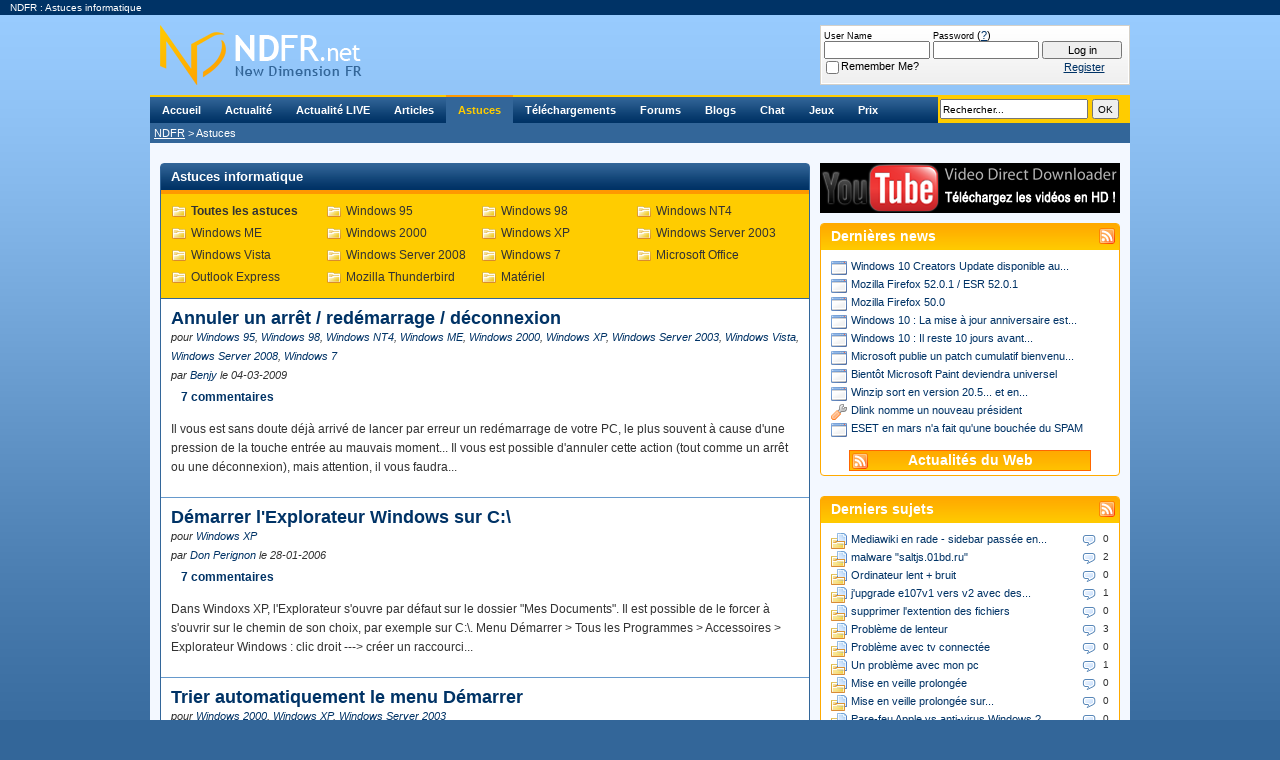

--- FILE ---
content_type: text/html; charset=ISO-8859-1
request_url: https://www.ndfr.net/astuces.html?s=8bd48990f623a466cba1a57c0a3a5a00
body_size: 18896
content:
<!DOCTYPE html PUBLIC "-//W3C//DTD XHTML 1.0 Transitional//EN" "http://www.w3.org/TR/xhtml1/DTD/xhtml1-transitional.dtd">
<html xmlns="http://www.w3.org/1999/xhtml" dir="ltr" lang="en">
<head>
	<title>Astuces informatique</title>
	<meta name="keywords" content="astuces,logiciels,communauté,informatique,forums,actualités,news,articles,tests,astuces,tips,tweaks,téléchargements,downloads,logiciels,matériel,new,dimension,fr,new dimension fr,ndfr,formatman,formatland,informatique, internet" />
	<meta name="description" content="Astuces sur les logiciels" />
	
<meta http-equiv="Content-Type" content="text/html; charset=ISO-8859-1" />
<meta http-equiv="X-UA-Compatible" content="IE=8" />

<!-- CSS Stylesheet -->
<link rel="stylesheet" type="text/css" href="https://static.ndfr.net/css/main.css?v=384" />

<link rel="stylesheet" type="text/css" href="https://static.ndfr.net/css/site.css?v=384" />



<!-- / CSS Stylesheet -->

<script type="text/javascript" src="https://ajax.googleapis.com/ajax/libs/yui/2.7.0/build/yahoo-dom-event/yahoo-dom-event.js?v=384"></script>
<script type="text/javascript" src="https://ajax.googleapis.com/ajax/libs/yui/2.7.0/build/connection/connection-min.js?v=384"></script>
<script type="text/javascript">
<!--
var SESSIONURL = "s=505aebd48efe3f8f48c82c101f1be801&";
var SECURITYTOKEN = "guest";
var IMGDIR_MISC = "http://www.ndfr.net/forums/images/misc";
var vb_disable_ajax = parseInt("0", 10);
// -->
</script>

<script type="text/javascript" src="https://static.ndfr.net/forums/clientscript/vbulletin_global.js?v=384"></script>
<script type="text/javascript" src="https://static.ndfr.net/forums/clientscript/vbulletin_menu.js?v=384"></script>

<link rel="icon" href="https://static.ndfr.net/favicon.ico" type="image/x-icon" />
<link rel="shortcut icon" href="https://static.ndfr.net/favicon.ico" type="image/x-icon" />




<link rel="alternate" type="application/rss+xml" title="Flux RSS - Actualit&eacute;s NDFR" href="https://rss.ndfr.net/NDFR-Actualite" />
<link rel="alternate" type="application/rss+xml" title="Flux RSS - Articles NDFR" href="https://rss.ndfr.net/NDFR-Articles" />
<link rel="alternate" type="application/rss+xml" title="Flux RSS - Astuces NDFR" href="https://rss.ndfr.net/NDFR-Astuces" />
<link rel="alternate" type="application/rss+xml" title="Flux RSS - Forums NDFR" href="https://rss.ndfr.net/NDFR-Forums" />
<link rel="microsummary" type="application/x.microsummary+xml" href="https://www.ndfr.net/external.php?do=microsummary" />
<link rel="search" type="application/opensearchdescription+xml" href="https://www.ndfr.net/external.php?do=opensearch" title="NDFR.net" />

<!--[if lt IE 7]>
<script type="text/javascript" src="http://static.ndfr.net/clientscript/pngfix.js"></script>
<![endif]-->

<script type="text/javascript" src="https://static.ndfr.net/clientscript/swfobject.js?v=15"></script>
<script type="text/javascript" src="https://static.ndfr.net/ads/adx.js"></script>
<!-- TradeDoubler site verification 1899312 -->
<meta name="msvalidate.01" content="0F8497D70352F0EA86BEBC5BEC5C25F3" />
</head>
<body id="tiplist">
		<a id="anchor_top" name="top"></a>
		<div id="promo">NDFR : Astuces informatique</div>
		<div id="container">
			<div id="header">
				<div id="logo"><a href="https://www.ndfr.net/?s=505aebd48efe3f8f48c82c101f1be801" title="NDFR - Plus que de l'actualit&eacute; informatique... une communaut&eacute; !"><img src="https://www.ndfr.net/images/blank.png" alt="NDFR - Plus que de l'actualit&eacute; informatique... une communaut&eacute; !" /></a></div>
				<div id="nav">
					<div id="searchblock"><form action="https://www.ndfr.net/recherche.html" method="get"><input type="hidden" name="s" value="505aebd48efe3f8f48c82c101f1be801" /><input type="text" name="query" size="25" value="Rechercher..." class="bginput" style="width: 142px;" onclick="if (this.value == 'Rechercher...') { this.value = ''; }" /> <input type="submit" value=" OK " class="button" /></form></div>
					<ul>
						<li id="nav-index"><a href="https://www.ndfr.net/?s=505aebd48efe3f8f48c82c101f1be801" title="Plus que de l'actualit&eacute; informatique... une communaut&eacute; !" rel="menu">Accueil</a></li>
						<li id="nav-news"><a href="https://www.ndfr.net/actualites.html?s=505aebd48efe3f8f48c82c101f1be801" title="Actualit&eacute;s informatiques" rel="menu">Actualit&eacute;</a></li>
						<li id="nav-rss"><a href="https://www.ndfr.net/actualites-rss.html" title="Actualit&eacute;s informatiques du Web" rel="menu">Actualit&eacute; LIVE</a></li>
						<li id="nav-article"><a href="https://www.ndfr.net/articles.html?s=505aebd48efe3f8f48c82c101f1be801" title="Articles &amp; tests" rel="menu">Articles</a></li>
						<li id="nav-tip" class="navon"><a href="https://www.ndfr.net/astuces.html?s=505aebd48efe3f8f48c82c101f1be801" title="Astuces sur les logiciels" rel="menu">Astuces</a></li>
						<li id="nav-download"><a href="https://www.ndfr.net/telechargements.html?s=505aebd48efe3f8f48c82c101f1be801" title="T&eacute;l&eacute;chargements de logiciels" rel="menu">T&eacute;l&eacute;chargements</a></li>
						<li id="nav-forums"><a href="https://www.ndfr.net/forums/?s=505aebd48efe3f8f48c82c101f1be801" title="Communaut&eacute; informatique" rel="menu">Forums</a></li>
                                                <li id="nav-blog"><a href="https://www.ndfr.net/blogs.html" title="Blogs informatiques des membres" rel="menu">Blogs</a></li>
						<li id="nav-chat"><a href="https://www.ndfr.net/chat/?username=Unregistered" title="Aide &amp; support informatique en live - #NDFR sur irc.epiknet.org" onclick="window.open('http://www.ndfr.net/chat/?username=Unregistered','ChatNDFR','statusbar=no,menubar=no,toolbar=no,scrollbars=no,resizable=no,width=640,height=400'); return false;" rel="menu">Chat</a></li>
						<!--<li id="nav-trailers"><a href="http://www.ndfr.net/bandes-annonces-hd.html" title="Bandes-Annonces HD" rel="menu" class="new">Bandes-Annonces</a></li>-->
						<li id="nav-arcade"><a href="https://www.ndfr.net/forums/arcade.php?s=505aebd48efe3f8f48c82c101f1be801" title="Salle de jeux" rel="menu">Jeux</a></li>
						<li id="nav-price"><a href="http://www.meilleursprix.net/" target="_blank" title="Comparateur de prix" rel="menu">Prix</a></li>
					</ul>
				</div>
				<div id="breadcrumbs">
					<a href="https://www.ndfr.net/?s=505aebd48efe3f8f48c82c101f1be801" title="Communaut&eacute; informatique">NDFR</a> &gt; Astuces

				</div>
				
				<div class="banner">
					<script type="text/javascript">
					<!--
					   if (!document.phpAds_used) document.phpAds_used = ',';
					   phpAds_random = new String (Math.random()); phpAds_random = phpAds_random.substring(2,11);
					   
					   document.write ("<" + "script type='text/javascript' src='");
					   document.write ("http://www.ndfr.net/ads/adjs.php?n=" + phpAds_random);
					   
					   document.write ("&amp;what=zone:1&amp;source=tip&amp;target=_blank");
					   
					   document.write ("&amp;exclude=" + document.phpAds_used);
					   if (document.referrer)
					      document.write ("&amp;referer=" + escape(document.referrer));
					   document.write ("'><" + "/script>");
					//-->
					</script>
					
					<noscript><a href="http://www.ndfr.net/ads/adclick.php?n=aafb5cae" target="_blank"><img src="http://www.ndfr.net/ads/adview.php?what=zone:1&amp;source=tip&amp;n=aafb5cae" alt="" /></a></noscript>
					
				</div>
				<div id="memberblock">
	<table cellpadding="0" cellspacing="0" border="0" width="100%" align="center">
		<tr valign="bottom">
			
			<td nowrap="nowrap" style="padding:0px">
			<!-- login form -->
				<form action="https://www.ndfr.net/forums/login.php?do=login" method="post" onsubmit="md5hash(vb_login_password, vb_login_md5password, vb_login_md5password_utf, 0)">
					<script type="text/javascript" src="https://www.ndfr.net/forums/clientscript/vbulletin_md5.js?v=384"></script>
					<table width="100%" cellpadding="1" cellspacing="0" border="0">
						<tr valign="bottom">
							<td class="smallfont"><label for="navbar_username" style="font-size: 9px;">User Name</label><br /><input type="text" class="bginput" name="vb_login_username" id="navbar_username" size="16" accesskey="u" tabindex="101" /></td>
							<td class="smallfont"><label for="navbar_password" style="font-size: 9px;">Password</label> (<a href="https://www.ndfr.net/forums/login.php?s=505aebd48efe3f8f48c82c101f1be801&amp;do=lostpw" title="Mot de passe perdu ?">?</a>)<br /><input type="password" class="bginput" name="vb_login_password" id="navbar_password" size="16" tabindex="102" /></td>
							<td><input type="submit" class="button" value="Log in" tabindex="104" title="Enter your username and password in the boxes provided to login, or click the 'register' button to create a profile for yourself." accesskey="s" style="width: 80px;" /></td>
						</tr>
						<tr>
							<td class="smallfont" colspan="2" nowrap="nowrap"><label for="cb_cookieuser_navbar"><input type="checkbox" name="cookieuser" value="1" tabindex="103" id="cb_cookieuser_navbar" accesskey="c" />Remember Me?</label></td>
							<td class="smallfont" align="center"><a href="https://www.ndfr.net/forums/register.php?s=505aebd48efe3f8f48c82c101f1be801" tabindex="105" rel="nofollow">Register</a></td>
						</tr>
					</table>
					<input type="hidden" name="s" value="505aebd48efe3f8f48c82c101f1be801" />
					<input type="hidden" name="securitytoken" value="guest" />
					<input type="hidden" name="do" value="login" />		
					<input type="hidden" name="vb_login_md5password" />
					<input type="hidden" name="vb_login_md5password_utf" />
				</form>
				<!-- / login form -->
			</td>
			
		</tr>
	</table>
				</div>
			</div>
			<div id="mainwrapper">

	




<div id="main">
	<div id="maincontent" class="stdcontainer">
		<h1>Astuces informatique</h1>
		<div id="catlist">
			<ul><li><a href="https://www.ndfr.net/astuces.html" title="Toutes les astuces"><strong>Toutes les astuces</strong></a></li><li><a href="https://www.ndfr.net/astuces/categorie/windows-95-8.html" title="Windows 95 - 7 astuces">Windows 95</a></li><li><a href="https://www.ndfr.net/astuces/categorie/windows-98-6.html" title="Windows 98 - 16 astuces">Windows 98</a></li><li><a href="https://www.ndfr.net/astuces/categorie/windows-nt4-9.html" title="Windows NT4 - 8 astuces">Windows NT4</a></li><li><a href="https://www.ndfr.net/astuces/categorie/windows-me-7.html" title="Windows ME - 16 astuces">Windows ME</a></li><li><a href="https://www.ndfr.net/astuces/categorie/windows-2000-3.html" title="Windows 2000 - 38 astuces">Windows 2000</a></li><li><a href="https://www.ndfr.net/astuces/categorie/windows-xp-4.html" title="Windows XP - 53 astuces">Windows XP</a></li><li><a href="https://www.ndfr.net/astuces/categorie/windows-server-2003-5.html" title="Windows Server 2003 - 38 astuces">Windows Server 2003</a></li><li><a href="https://www.ndfr.net/astuces/categorie/windows-vista-12.html" title="Windows Vista - 1 astuces">Windows Vista</a></li><li><a href="https://www.ndfr.net/astuces/categorie/windows-server-2008-13.html" title="Windows Server 2008 - 1 astuces">Windows Server 2008</a></li><li><a href="https://www.ndfr.net/astuces/categorie/windows-7-14.html" title="Windows 7 - 1 astuces">Windows 7</a></li><li><a href="https://www.ndfr.net/astuces/categorie/microsoft-office-1.html" title="Microsoft Office - 1 astuces">Microsoft Office</a></li><li><a href="https://www.ndfr.net/astuces/categorie/outlook-express-2.html" title="Outlook Express - 1 astuces">Outlook Express</a></li><li><a href="https://www.ndfr.net/astuces/categorie/mozilla-thunderbird-10.html" title="Mozilla Thunderbird - 1 astuces">Mozilla Thunderbird</a></li><li><a href="https://www.ndfr.net/astuces/categorie/materiel-11.html" title="Matériel - 1 astuces">Matériel</a></li></ul>
		</div>
		<div>
			<ul id="list"><li id="tip-78">
	<div class="item">
		<h2>
			<a href="https://www.ndfr.net/astuces/annuler-arret-redemarrage-deconnexion-78.html?s=505aebd48efe3f8f48c82c101f1be801" title="Astuce - Annuler un arrêt / redémarrage / déconnexion">Annuler un arrêt / redémarrage / déconnexion</a>
			<span>pour <a href="https://www.ndfr.net/astuces/categorie/windows-95-8.html" title="Windows 95">Windows 95</a>, <a href="https://www.ndfr.net/astuces/categorie/windows-98-6.html" title="Windows 98">Windows 98</a>, <a href="https://www.ndfr.net/astuces/categorie/windows-nt4-9.html" title="Windows NT4">Windows NT4</a>, <a href="https://www.ndfr.net/astuces/categorie/windows-me-7.html" title="Windows ME">Windows ME</a>, <a href="https://www.ndfr.net/astuces/categorie/windows-2000-3.html" title="Windows 2000">Windows 2000</a>, <a href="https://www.ndfr.net/astuces/categorie/windows-xp-4.html" title="Windows XP">Windows XP</a>, <a href="https://www.ndfr.net/astuces/categorie/windows-server-2003-5.html" title="Windows Server 2003">Windows Server 2003</a>, <a href="https://www.ndfr.net/astuces/categorie/windows-vista-12.html" title="Windows Vista">Windows Vista</a>, <a href="https://www.ndfr.net/astuces/categorie/windows-server-2008-13.html" title="Windows Server 2008">Windows Server 2008</a>, <a href="https://www.ndfr.net/astuces/categorie/windows-7-14.html" title="Windows 7">Windows 7</a></span>
			<span>par <a href="https://www.ndfr.net/forums/member.php?s=505aebd48efe3f8f48c82c101f1be801&amp;u=1" target="_blank">Benjy</a> le 04-03-2009</span>
		</h2>
		<h3><a href="https://www.ndfr.net/astuces/annuler-arret-redemarrage-deconnexion-78.html?s=505aebd48efe3f8f48c82c101f1be801#comments">7 commentaires</a></h3>
		<p id="intelliTXT">Il vous est sans doute déjà arrivé de lancer par erreur un redémarrage de votre PC, le plus souvent à cause d'une pression de la touche entrée au mauvais moment... 
Il vous est possible d'annuler cette action (tout comme un arrêt ou une déconnexion), mais attention, il vous faudra...</p>
	</div>
</li><li id="tip-77">
	<div class="item">
		<h2>
			<a href="https://www.ndfr.net/astuces/demarrer-explorateur-windows-sur-77.html?s=505aebd48efe3f8f48c82c101f1be801" title="Astuce - Démarrer l'Explorateur Windows sur C:\">Démarrer l'Explorateur Windows sur C:\</a>
			<span>pour <a href="https://www.ndfr.net/astuces/categorie/windows-xp-4.html" title="Windows XP">Windows XP</a></span>
			<span>par <a href="https://www.ndfr.net/forums/member.php?s=505aebd48efe3f8f48c82c101f1be801&amp;u=3493" target="_blank">Don Perignon</a> le 28-01-2006</span>
		</h2>
		<h3><a href="https://www.ndfr.net/astuces/demarrer-explorateur-windows-sur-77.html?s=505aebd48efe3f8f48c82c101f1be801#comments">7 commentaires</a></h3>
		<p id="intelliTXT">Dans Windoxs XP, l'Explorateur s'ouvre par défaut sur le dossier "Mes Documents". Il est possible de le forcer à s'ouvrir sur le chemin de son choix, par exemple sur C:\. 
 Menu Démarrer > Tous les Programmes > Accessoires > Explorateur Windows : clic droit ---> créer un raccourci...</p>
	</div>
</li><li id="tip-76">
	<div class="item">
		<h2>
			<a href="https://www.ndfr.net/astuces/trier-automatiquement-menu-demarrer-76.html?s=505aebd48efe3f8f48c82c101f1be801" title="Astuce - Trier automatiquement le menu Démarrer">Trier automatiquement le menu Démarrer</a>
			<span>pour <a href="https://www.ndfr.net/astuces/categorie/windows-2000-3.html" title="Windows 2000">Windows 2000</a>, <a href="https://www.ndfr.net/astuces/categorie/windows-xp-4.html" title="Windows XP">Windows XP</a>, <a href="https://www.ndfr.net/astuces/categorie/windows-server-2003-5.html" title="Windows Server 2003">Windows Server 2003</a></span>
			<span>par <a href="https://www.ndfr.net/forums/member.php?s=505aebd48efe3f8f48c82c101f1be801&amp;u=3493" target="_blank">Don Perignon</a> le 25-01-2006</span>
		</h2>
		<h3><a href="https://www.ndfr.net/astuces/trier-automatiquement-menu-demarrer-76.html?s=505aebd48efe3f8f48c82c101f1be801#comments">4 commentaires</a></h3>
		<p id="intelliTXT">Au fur et à mesure de l'installation des programmes sous XP, ceux-ci ne se placent plus toujours par ordre alphabétique dans le Menu Démarrer.  
  
Une simple action sur une clé de la base registre permet de remédier à cela : 
 Démarrer > Exécuter : regedit 
 Allez à la clé :...</p>
	</div>
</li><li id="tip-75">
	<div class="item">
		<h2>
			<a href="https://www.ndfr.net/astuces/ordre-branchement-ide-75.html?s=505aebd48efe3f8f48c82c101f1be801" title="Astuce - Ordre de branchement IDE">Ordre de branchement IDE</a>
			<span>pour <a href="https://www.ndfr.net/astuces/categorie/materiel-11.html" title="Matériel">Matériel</a></span>
			<span>par <a href="https://www.ndfr.net/forums/member.php?s=505aebd48efe3f8f48c82c101f1be801&amp;u=1199" target="_blank">whynot</a> le 12-07-2005</span>
		</h2>
		<h3><a href="https://www.ndfr.net/astuces/ordre-branchement-ide-75.html?s=505aebd48efe3f8f48c82c101f1be801#comments">4 commentaires</a></h3>
		<p id="intelliTXT">Ceci n'est pas vraiment une "astuce" mais plutôt une mise en garde pour toute personne montant un PC. J'ai perdu récemment quelques gigas de données pour ne pas avoir respecté cette norme, alors puisse ce post vous éviter la même galère. Allons-y. 
 
Pour les vieilles nappes IDE (40...</p>
	</div>
</li><li id="tip-74">
	<div class="item">
		<h2>
			<a href="https://www.ndfr.net/astuces/changer-page-demarrage-ie6-via-base-registre-74.html?s=505aebd48efe3f8f48c82c101f1be801" title="Astuce - Changer la page de démarrage d'IE6 via la base de registre">Changer la page de démarrage d'IE6 via la base de registre</a>
			<span>pour <a href="https://www.ndfr.net/astuces/categorie/windows-2000-3.html" title="Windows 2000">Windows 2000</a>, <a href="https://www.ndfr.net/astuces/categorie/windows-xp-4.html" title="Windows XP">Windows XP</a>, <a href="https://www.ndfr.net/astuces/categorie/windows-server-2003-5.html" title="Windows Server 2003">Windows Server 2003</a></span>
			<span>par <a href="https://www.ndfr.net/forums/member.php?s=505aebd48efe3f8f48c82c101f1be801&amp;u=3493" target="_blank">Don Perignon</a> le 21-04-2005</span>
		</h2>
		<h3><a href="https://www.ndfr.net/astuces/changer-page-demarrage-ie6-via-base-registre-74.html?s=505aebd48efe3f8f48c82c101f1be801#comments">17 commentaires</a></h3>
		<p id="intelliTXT">Certaines mises à jour de sécurité ont pour conséquence de modifier la page de démarrage par défaut d'Internet Explorer et d'imposer celle de MSN.  
  
Il n'est désormais plus possible de modifier cette page par le biais du menu Outils > Options Internet > Page de démarrage dans IE6...</p>
	</div>
</li><li id="tip-72">
	<div class="item">
		<h2>
			<a href="https://www.ndfr.net/astuces/lire-mails-hotmail-partir-mozilla-thunderbird-72.html?s=505aebd48efe3f8f48c82c101f1be801" title="Astuce - Lire ses mails Hotmail à partir de Mozilla Thunderbird">Lire ses mails Hotmail à partir de Mozilla Thunderbird</a>
			<span>pour <a href="https://www.ndfr.net/astuces/categorie/mozilla-thunderbird-10.html" title="Mozilla Thunderbird">Mozilla Thunderbird</a></span>
			<span>par <a href="https://www.ndfr.net/forums/member.php?s=505aebd48efe3f8f48c82c101f1be801&amp;u=123" target="_blank">Spycam</a> le 28-03-2005</span>
		</h2>
		<h3><a href="https://www.ndfr.net/astuces/lire-mails-hotmail-partir-mozilla-thunderbird-72.html?s=505aebd48efe3f8f48c82c101f1be801#comments">432 commentaires</a></h3>
		<p id="intelliTXT">Cette astuce est désormais obsolète, il est maintenant possible de récupérer ses mails comme n'importe quel autre compte mail. 
Toutes les infos sont ici. 
 
 
 
_Présentation : 
Jusqu'à présent, pour pouvoir avoir le plaisir de lire ses mails Hotmail dans Thunderbird, il fallait...</p>
	</div>
</li><li id="tip-71">
	<div class="item">
		<h2>
			<a href="https://www.ndfr.net/astuces/plus-grandes-vignettes-dans-dossiers-pour-fichiers-images-71.html?s=505aebd48efe3f8f48c82c101f1be801" title="Astuce - De plus grandes vignettes dans les dossiers pour les fichiers images">De plus grandes vignettes dans les dossiers pour les fichiers images</a>
			<span>pour <a href="https://www.ndfr.net/astuces/categorie/windows-xp-4.html" title="Windows XP">Windows XP</a></span>
			<span>par <a href="https://www.ndfr.net/forums/member.php?s=505aebd48efe3f8f48c82c101f1be801&amp;u=3493" target="_blank">Don Perignon</a> le 26-01-2005</span>
		</h2>
		<h3><a href="https://www.ndfr.net/astuces/plus-grandes-vignettes-dans-dossiers-pour-fichiers-images-71.html?s=505aebd48efe3f8f48c82c101f1be801#comments">4 commentaires</a></h3>
		<p id="intelliTXT">L'affichage sous forme de miniatures dans les dossiers montre une vignette pour chaque fichier image. Mais il arrive que la taille de ces miniatures soit trop restreinte pour que les détails importants soient visibles. Il est possible d'augmenter la taille par défaut de Windows en...</p>
	</div>
</li><li id="tip-69">
	<div class="item">
		<h2>
			<a href="https://www.ndfr.net/astuces/diminuer-temps-chargement-fichiers-avi-69.html?s=505aebd48efe3f8f48c82c101f1be801" title="Astuce - Diminuer le temps de chargement des fichiers AVI">Diminuer le temps de chargement des fichiers AVI</a>
			<span>pour <a href="https://www.ndfr.net/astuces/categorie/windows-xp-4.html" title="Windows XP">Windows XP</a></span>
			<span>par <a href="https://www.ndfr.net/forums/member.php?s=505aebd48efe3f8f48c82c101f1be801&amp;u=3493" target="_blank">Don Perignon</a> le 26-01-2005</span>
		</h2>
		<h3><a href="https://www.ndfr.net/astuces/diminuer-temps-chargement-fichiers-avi-69.html?s=505aebd48efe3f8f48c82c101f1be801#comments">5 commentaires</a></h3>
		<p id="intelliTXT">Windows XP extrait des informations des fichiers AVI avant de les lire. C'est la raison pour laquelle tout fichier AVI un peu volumineux met du temps à démarrer. Il est possible d'empêcher cette lecture préalable en modifiant le registre. Pour cela faire : Démarrer > Exécuter >...</p>
	</div>
</li><li id="tip-68">
	<div class="item">
		<h2>
			<a href="https://www.ndfr.net/astuces/placer-icone-executer-dans-panneau-configuration-68.html?s=505aebd48efe3f8f48c82c101f1be801" title="Astuce - Placer une icône &quot;Exécuter&quot; dans le panneau de configuration">Placer une icône &quot;Exécuter&quot; dans le panneau de configuration</a>
			<span>pour <a href="https://www.ndfr.net/astuces/categorie/windows-xp-4.html" title="Windows XP">Windows XP</a></span>
			<span>par <a href="https://www.ndfr.net/forums/member.php?s=505aebd48efe3f8f48c82c101f1be801&amp;u=3493" target="_blank">Don Perignon</a> le 30-12-2004</span>
		</h2>
		<h3><a href="https://www.ndfr.net/astuces/placer-icone-executer-dans-panneau-configuration-68.html?s=505aebd48efe3f8f48c82c101f1be801#comments">21 commentaires</a></h3>
		<p id="intelliTXT">Comment placer une icône "Exécuter" (lancement rapide des programmes) dans le panneau de configuration ? Tout simplement en passant par le Registre. 
 
Faire "Démarrer > Exécuter" puis taper "regedit" (sans les guillemets) : cela ouvre le registre. Ensuite, se rendre à la clé : 
...</p>
	</div>
</li><li id="tip-67">
	<div class="item">
		<h2>
			<a href="https://www.ndfr.net/astuces/desactiver-centre-securite-windows-xp-67.html?s=505aebd48efe3f8f48c82c101f1be801" title="Astuce - Désactiver le centre de sécurité de Windows XP">Désactiver le centre de sécurité de Windows XP</a>
			<span>pour <a href="https://www.ndfr.net/astuces/categorie/windows-xp-4.html" title="Windows XP">Windows XP</a></span>
			<span>par <a href="https://www.ndfr.net/forums/member.php?s=505aebd48efe3f8f48c82c101f1be801&amp;u=2" target="_blank">Werner</a> le 05-07-2004</span>
		</h2>
		<h3><a href="https://www.ndfr.net/astuces/desactiver-centre-securite-windows-xp-67.html?s=505aebd48efe3f8f48c82c101f1be801#comments">6 commentaires</a></h3>
		<p id="intelliTXT">Depuis l'installation du Service Pack 2 pour Windows XP vous avez sans doute remarquez que l'icône du centre de sécurité était présente dans la zone de notification systèmes (systray). De plus, le centre de sécurité n'arrête pas de vous rappeler à l'ordre à chaque redémarrage du PC...</p>
	</div>
</li><li id="tip-66">
	<div class="item">
		<h2>
			<a href="https://www.ndfr.net/astuces/utiliser-recherche-classique-windows-66.html?s=505aebd48efe3f8f48c82c101f1be801" title="Astuce - Utiliser la recherche classique de Windows">Utiliser la recherche classique de Windows</a>
			<span>pour <a href="https://www.ndfr.net/astuces/categorie/windows-xp-4.html" title="Windows XP">Windows XP</a></span>
			<span>par <a href="https://www.ndfr.net/forums/member.php?s=505aebd48efe3f8f48c82c101f1be801&amp;u=3" target="_blank">Cougar</a> le 25-05-2004</span>
		</h2>
		<h3><a href="https://www.ndfr.net/astuces/utiliser-recherche-classique-windows-66.html?s=505aebd48efe3f8f48c82c101f1be801#comments">7 commentaires</a></h3>
		<p id="intelliTXT">L'assistant de recherche de Windows XP est loin d'être un exemple d'ergonomie. 
Pour utiliser l'assistant de recherche "simplifié" de Windows il vous suffit d'ouvrir regedit, d'aller dans le dossier 
[HKEY_CURRENT_USER\Software\Microsoft\Windows\CurrentVersion\Explorer\CabinetState]...</p>
	</div>
</li><li id="tip-65">
	<div class="item">
		<h2>
			<a href="https://www.ndfr.net/astuces/afficher-message-chaque-ouverture-session-65.html?s=505aebd48efe3f8f48c82c101f1be801" title="Astuce - Afficher un message à chaque ouverture de session">Afficher un message à chaque ouverture de session</a>
			<span>pour <a href="https://www.ndfr.net/astuces/categorie/windows-2000-3.html" title="Windows 2000">Windows 2000</a>, <a href="https://www.ndfr.net/astuces/categorie/windows-xp-4.html" title="Windows XP">Windows XP</a>, <a href="https://www.ndfr.net/astuces/categorie/windows-server-2003-5.html" title="Windows Server 2003">Windows Server 2003</a></span>
			<span>par <a href="https://www.ndfr.net/forums/member.php?s=505aebd48efe3f8f48c82c101f1be801&amp;u=1" target="_blank">Benjy</a> le 05-10-2003</span>
		</h2>
		<h3><a href="https://www.ndfr.net/astuces/afficher-message-chaque-ouverture-session-65.html?s=505aebd48efe3f8f48c82c101f1be801#comments">6 commentaires</a></h3>
		<p id="intelliTXT">Pour afficher un message à chaque ouverture de session ouvrez la base de registre et rendez-vous à la clé : 
  
[HKEY_LOCAL_MACHINE\SOFTWARE\Microsoft\Windows NT\CurrentVersion\Winlogon] 
  
Ensuite il vous suffit de remplir les données des valeurs "LegalNoticeCaption" et...</p>
	</div>
</li><li id="tip-64">
	<div class="item">
		<h2>
			<a href="https://www.ndfr.net/astuces/comment-supprimer-fichiers-temporaires-demarrage-64.html?s=505aebd48efe3f8f48c82c101f1be801" title="Astuce - Comment supprimer les fichiers temporaires au démarrage ?">Comment supprimer les fichiers temporaires au démarrage ?</a>
			<span>pour <a href="https://www.ndfr.net/astuces/categorie/windows-98-6.html" title="Windows 98">Windows 98</a>, <a href="https://www.ndfr.net/astuces/categorie/windows-me-7.html" title="Windows ME">Windows ME</a></span>
			<span>par <a href="https://www.ndfr.net/forums/member.php?s=505aebd48efe3f8f48c82c101f1be801&amp;u=1" target="_blank">Benjy</a> le 05-10-2003</span>
		</h2>
		<h3><a href="https://www.ndfr.net/astuces/comment-supprimer-fichiers-temporaires-demarrage-64.html?s=505aebd48efe3f8f48c82c101f1be801#comments">5 commentaires</a></h3>
		<p id="intelliTXT">Editez le fichier autoexec.bat et insérez ces lignes : 
 
@DelTree /Y C:\WINDOWS\Temp 
@MD C:\WINDOWS\Temp 
 
(La première ligne va effacer le dossier "Temp" et la seconde le recréer.)</p>
	</div>
</li><li id="tip-63">
	<div class="item">
		<h2>
			<a href="https://www.ndfr.net/astuces/comment-accelerer-demarrage-windows-98-63.html?s=505aebd48efe3f8f48c82c101f1be801" title="Astuce - Comment accélérer le démarrage de Windows 98 ?">Comment accélérer le démarrage de Windows 98 ?</a>
			<span>pour <a href="https://www.ndfr.net/astuces/categorie/windows-98-6.html" title="Windows 98">Windows 98</a>, <a href="https://www.ndfr.net/astuces/categorie/windows-me-7.html" title="Windows ME">Windows ME</a></span>
			<span>par <a href="https://www.ndfr.net/forums/member.php?s=505aebd48efe3f8f48c82c101f1be801&amp;u=1" target="_blank">Benjy</a> le 05-10-2003</span>
		</h2>
		<h3><a href="https://www.ndfr.net/astuces/comment-accelerer-demarrage-windows-98-63.html?s=505aebd48efe3f8f48c82c101f1be801#comments">8 commentaires</a></h3>
		<p id="intelliTXT">Ouvrez le fichier MSDOS.SYS avec le bloc-notes et recopiez ces lignes sous [Options] : 
 
BootDelay=0 
BootGUI=0 
BootKeys=1 
BootMenu=0 
BootMenuDefault=1 
BootWin=1 
DisableLog=1 
LoadTop=0</p>
	</div>
</li><li id="tip-62">
	<div class="item">
		<h2>
			<a href="https://www.ndfr.net/astuces/afficher-icones-windows-avec-plus-couleurs-62.html?s=505aebd48efe3f8f48c82c101f1be801" title="Astuce - Afficher les icônes de Windows avec plus de couleurs">Afficher les icônes de Windows avec plus de couleurs</a>
			<span>pour <a href="https://www.ndfr.net/astuces/categorie/windows-98-6.html" title="Windows 98">Windows 98</a>, <a href="https://www.ndfr.net/astuces/categorie/windows-me-7.html" title="Windows ME">Windows ME</a></span>
			<span>par <a href="https://www.ndfr.net/forums/member.php?s=505aebd48efe3f8f48c82c101f1be801&amp;u=1" target="_blank">Benjy</a> le 05-10-2003</span>
		</h2>
		<h3><a href="https://www.ndfr.net/astuces/afficher-icones-windows-avec-plus-couleurs-62.html?s=505aebd48efe3f8f48c82c101f1be801#comments">0 commentaires</a></h3>
		<p id="intelliTXT">Ouvrez Regedit et rendez-vous à la clé : 
 
[HKEY_CURRENT_USER_ControlPanel\dekstop\WindowMetrics] 
 
Dans le panneau de droite, double-cliquez (ou créez) la valeur chaîne nommée "Shell Icon BPP", puis entrez "16" (pour un affichage des icônes en 16 bits) Ou entrez "24" (pour un...</p>
	</div>
</li><li id="tip-61">
	<div class="item">
		<h2>
			<a href="https://www.ndfr.net/astuces/lire-dvd-avec-media-player-6-x-61.html?s=505aebd48efe3f8f48c82c101f1be801" title="Astuce - Lire les DVD avec le Media Player 6.X">Lire les DVD avec le Media Player 6.X</a>
			<span>pour <a href="https://www.ndfr.net/astuces/categorie/windows-98-6.html" title="Windows 98">Windows 98</a>, <a href="https://www.ndfr.net/astuces/categorie/windows-me-7.html" title="Windows ME">Windows ME</a></span>
			<span>par <a href="https://www.ndfr.net/forums/member.php?s=505aebd48efe3f8f48c82c101f1be801&amp;u=1" target="_blank">Benjy</a> le 05-10-2003</span>
		</h2>
		<h3><a href="https://www.ndfr.net/astuces/lire-dvd-avec-media-player-6-x-61.html?s=505aebd48efe3f8f48c82c101f1be801#comments">0 commentaires</a></h3>
		<p id="intelliTXT">Ouvrez Regedit et rendez-vous à la clé : 
 
[HKEY_CURRENT_USER\Software\Microsoft\MediaPlayer\Player\Settings] 
 
Dans le panneau de droite, créez une nouvelle valeur chaîne nommée "EnableDVDUI" avec la valeur "yes". 
 
Refermez Regedit puis redémarrez Windows. La fonction de lecture...</p>
	</div>
</li><li id="tip-60">
	<div class="item">
		<h2>
			<a href="https://www.ndfr.net/astuces/nettoyer-documents-recents-60.html?s=505aebd48efe3f8f48c82c101f1be801" title="Astuce - Nettoyer les documents récents">Nettoyer les documents récents</a>
			<span>pour <a href="https://www.ndfr.net/astuces/categorie/windows-98-6.html" title="Windows 98">Windows 98</a>, <a href="https://www.ndfr.net/astuces/categorie/windows-me-7.html" title="Windows ME">Windows ME</a></span>
			<span>par <a href="https://www.ndfr.net/forums/member.php?s=505aebd48efe3f8f48c82c101f1be801&amp;u=1" target="_blank">Benjy</a> le 05-10-2003</span>
		</h2>
		<h3><a href="https://www.ndfr.net/astuces/nettoyer-documents-recents-60.html?s=505aebd48efe3f8f48c82c101f1be801#comments">0 commentaires</a></h3>
		<p id="intelliTXT">Il y a une chose pénible dans cette fonction de Windows, c'est que ces (raccourcis) fichiers consultés restent en permanence dans le menu Documents même après redémarrage de Windows. 
 
Et bien voici comment résoudre ce souci : 
 
Ouvrez Regedit et rendez-vous à la clé : 
...</p>
	</div>
</li><li id="tip-59">
	<div class="item">
		<h2>
			<a href="https://www.ndfr.net/astuces/cache-supplementaire-pour-accelerer-telechargements-59.html?s=505aebd48efe3f8f48c82c101f1be801" title="Astuce - Un cache supplémentaire pour accélérer vos téléchargements">Un cache supplémentaire pour accélérer vos téléchargements</a>
			<span>pour <a href="https://www.ndfr.net/astuces/categorie/windows-98-6.html" title="Windows 98">Windows 98</a>, <a href="https://www.ndfr.net/astuces/categorie/windows-me-7.html" title="Windows ME">Windows ME</a></span>
			<span>par <a href="https://www.ndfr.net/forums/member.php?s=505aebd48efe3f8f48c82c101f1be801&amp;u=1" target="_blank">Benjy</a> le 05-10-2003</span>
		</h2>
		<h3><a href="https://www.ndfr.net/astuces/cache-supplementaire-pour-accelerer-telechargements-59.html?s=505aebd48efe3f8f48c82c101f1be801#comments">0 commentaires</a></h3>
		<p id="intelliTXT">Ouvrez le fichier SYSTEM.INI (cliquez sur le bouton droit de la souris puis ouvrir avec notepad) qui se trouve dans le dossier C:\WINDOWS. 
 
Dans ce fichier, repérez la ligne [386Enh]. 
 
Sous cette ligne, créez une nouvelle entrée nommée : ComxBuffer=1024 (x correspond au port sur...</p>
	</div>
</li><li id="tip-58">
	<div class="item">
		<h2>
			<a href="https://www.ndfr.net/astuces/meilleure-gestion-irq-58.html?s=505aebd48efe3f8f48c82c101f1be801" title="Astuce - Meilleure gestion des IRQ">Meilleure gestion des IRQ</a>
			<span>pour <a href="https://www.ndfr.net/astuces/categorie/windows-98-6.html" title="Windows 98">Windows 98</a>, <a href="https://www.ndfr.net/astuces/categorie/windows-me-7.html" title="Windows ME">Windows ME</a></span>
			<span>par <a href="https://www.ndfr.net/forums/member.php?s=505aebd48efe3f8f48c82c101f1be801&amp;u=1" target="_blank">Benjy</a> le 05-10-2003</span>
		</h2>
		<h3><a href="https://www.ndfr.net/astuces/meilleure-gestion-irq-58.html?s=505aebd48efe3f8f48c82c101f1be801#comments">1 commentaires</a></h3>
		<p id="intelliTXT">Cliquez avec le bouton droit de la souris sur le "Poste de travail" puis sur l'onglet Gestionnaire de périphériques\Périphériques système\Bus PCI\Propriétés\Steering IRQ. 
 
Décochez toutes les options sauf : "Obtenir la table IRQ en utilisant la table de spécification MS". Ceci va...</p>
	</div>
</li><li id="tip-57">
	<div class="item">
		<h2>
			<a href="https://www.ndfr.net/astuces/comment-obliger-windows-2000-utiliser-irq-par-carte-57.html?s=505aebd48efe3f8f48c82c101f1be801" title="Astuce - Comment obliger Windows 2000 à utiliser une IRQ par carte ?">Comment obliger Windows 2000 à utiliser une IRQ par carte ?</a>
			<span>pour <a href="https://www.ndfr.net/astuces/categorie/windows-2000-3.html" title="Windows 2000">Windows 2000</a></span>
			<span>par <a href="https://www.ndfr.net/forums/member.php?s=505aebd48efe3f8f48c82c101f1be801&amp;u=1" target="_blank">Benjy</a> le 05-10-2003</span>
		</h2>
		<h3><a href="https://www.ndfr.net/astuces/comment-obliger-windows-2000-utiliser-irq-par-carte-57.html?s=505aebd48efe3f8f48c82c101f1be801#comments">0 commentaires</a></h3>
		<p id="intelliTXT">Attention, cette astuce vous oblige à éteindre votre ordinateur par le bouton "marche/arrêt" néanmoins cela évitera certains plantages qui pourraient survenir dès qu'une application 3D est lancée.  
 
Note : cette astuce a été trouvée sur le site de Microsoft, article Q252, mais elle...</p>
	</div>
</li><li id="tip-56">
	<div class="item">
		<h2>
			<a href="https://www.ndfr.net/astuces/comment-activer-udma-66-100-56.html?s=505aebd48efe3f8f48c82c101f1be801" title="Astuce - Comment activer l'UDMA 66 - 100 ?">Comment activer l'UDMA 66 - 100 ?</a>
			<span>pour <a href="https://www.ndfr.net/astuces/categorie/windows-2000-3.html" title="Windows 2000">Windows 2000</a></span>
			<span>par <a href="https://www.ndfr.net/forums/member.php?s=505aebd48efe3f8f48c82c101f1be801&amp;u=1" target="_blank">Benjy</a> le 05-10-2003</span>
		</h2>
		<h3><a href="https://www.ndfr.net/astuces/comment-activer-udma-66-100-56.html?s=505aebd48efe3f8f48c82c101f1be801#comments">0 commentaires</a></h3>
		<p id="intelliTXT">Cette astuce n'est plus vraiment d'actualité, car les SP2 et 3 activent l'UDMA 66/100... 
 
1) Ouvrez le Gestionnaire de périphériques -> Système. 
2) Sur Contrôleurs ATA/ATAPI IDE, clique droit sur "Canal IDE principal" et faîtes "Propriétés". 
  
  
 
3) Dans l'onglet "Paramètres...</p>
	</div>
</li><li id="tip-55">
	<div class="item">
		<h2>
			<a href="https://www.ndfr.net/astuces/comment-activer-desactiver-autorun-55.html?s=505aebd48efe3f8f48c82c101f1be801" title="Astuce - Comment activer ou désactiver l'autorun ?">Comment activer ou désactiver l'autorun ?</a>
			<span>pour <a href="https://www.ndfr.net/astuces/categorie/windows-95-8.html" title="Windows 95">Windows 95</a>, <a href="https://www.ndfr.net/astuces/categorie/windows-98-6.html" title="Windows 98">Windows 98</a>, <a href="https://www.ndfr.net/astuces/categorie/windows-nt4-9.html" title="Windows NT4">Windows NT4</a>, <a href="https://www.ndfr.net/astuces/categorie/windows-me-7.html" title="Windows ME">Windows ME</a>, <a href="https://www.ndfr.net/astuces/categorie/windows-2000-3.html" title="Windows 2000">Windows 2000</a>, <a href="https://www.ndfr.net/astuces/categorie/windows-xp-4.html" title="Windows XP">Windows XP</a>, <a href="https://www.ndfr.net/astuces/categorie/windows-server-2003-5.html" title="Windows Server 2003">Windows Server 2003</a></span>
			<span>par <a href="https://www.ndfr.net/forums/member.php?s=505aebd48efe3f8f48c82c101f1be801&amp;u=1" target="_blank">Benjy</a> le 05-10-2003</span>
		</h2>
		<h3><a href="https://www.ndfr.net/astuces/comment-activer-desactiver-autorun-55.html?s=505aebd48efe3f8f48c82c101f1be801#comments">0 commentaires</a></h3>
		<p id="intelliTXT">Rendez-vous à la clé : 
 
[HKEY_LOCAL_MACHINE/SYSTEM/CurrentControlSet/Services/CDRom] 
 
Autorun = 0 pour désactiver l'autorun. 
Autorun = 1 pour activer l'autorun.</p>
	</div>
</li><li id="tip-54">
	<div class="item">
		<h2>
			<a href="https://www.ndfr.net/astuces/comment-supprimer-peripheriques-services-qui-demarrent-par-registre-54.html?s=505aebd48efe3f8f48c82c101f1be801" title="Astuce - Comment supprimer mes périphériques et les services qui démarrent par le registre ?">Comment supprimer mes périphériques et les services qui démarrent par le registre ?</a>
			<span>pour <a href="https://www.ndfr.net/astuces/categorie/windows-2000-3.html" title="Windows 2000">Windows 2000</a>, <a href="https://www.ndfr.net/astuces/categorie/windows-xp-4.html" title="Windows XP">Windows XP</a>, <a href="https://www.ndfr.net/astuces/categorie/windows-server-2003-5.html" title="Windows Server 2003">Windows Server 2003</a></span>
			<span>par <a href="https://www.ndfr.net/forums/member.php?s=505aebd48efe3f8f48c82c101f1be801&amp;u=1" target="_blank">Benjy</a> le 05-10-2003</span>
		</h2>
		<h3><a href="https://www.ndfr.net/astuces/comment-supprimer-peripheriques-services-qui-demarrent-par-registre-54.html?s=505aebd48efe3f8f48c82c101f1be801#comments">0 commentaires</a></h3>
		<p id="intelliTXT">Pour cela rendez-vous à la clé : 
 
[HKEY_LOCAL_MACHINE/SYSTEM/CurrentControlSet/Services] 
 
Ensuite, allez à chaque clé "Start" et rentrez l'une des valeurs commentées ci-dessous : 
 
2 = Automatique 
3 = Manuel 
4 = Désactivé</p>
	</div>
</li><li id="tip-53">
	<div class="item">
		<h2>
			<a href="https://www.ndfr.net/astuces/comment-supprimer-toutes-icones-bureau-53.html?s=505aebd48efe3f8f48c82c101f1be801" title="Astuce - Comment supprimer toutes les icônes du bureau ?">Comment supprimer toutes les icônes du bureau ?</a>
			<span>pour <a href="https://www.ndfr.net/astuces/categorie/windows-95-8.html" title="Windows 95">Windows 95</a>, <a href="https://www.ndfr.net/astuces/categorie/windows-98-6.html" title="Windows 98">Windows 98</a>, <a href="https://www.ndfr.net/astuces/categorie/windows-nt4-9.html" title="Windows NT4">Windows NT4</a>, <a href="https://www.ndfr.net/astuces/categorie/windows-me-7.html" title="Windows ME">Windows ME</a>, <a href="https://www.ndfr.net/astuces/categorie/windows-2000-3.html" title="Windows 2000">Windows 2000</a>, <a href="https://www.ndfr.net/astuces/categorie/windows-xp-4.html" title="Windows XP">Windows XP</a>, <a href="https://www.ndfr.net/astuces/categorie/windows-server-2003-5.html" title="Windows Server 2003">Windows Server 2003</a></span>
			<span>par <a href="https://www.ndfr.net/forums/member.php?s=505aebd48efe3f8f48c82c101f1be801&amp;u=1" target="_blank">Benjy</a> le 05-10-2003</span>
		</h2>
		<h3><a href="https://www.ndfr.net/astuces/comment-supprimer-toutes-icones-bureau-53.html?s=505aebd48efe3f8f48c82c101f1be801#comments">0 commentaires</a></h3>
		<p id="intelliTXT">Pour cela rendez-vous à la clé : 
 
[HKEY_CURRENT_USER/Software/Microsoft/Windows/CurrentVersion/Policies/Explorer] 
 
Créez la valeur binaire "NoDesktop" et mettez "01 00 00 00".</p>
	</div>
</li><li id="tip-52">
	<div class="item">
		<h2>
			<a href="https://www.ndfr.net/astuces/windows-2000-deguise-windows-95-52.html?s=505aebd48efe3f8f48c82c101f1be801" title="Astuce - Windows 2000 déguisé en Windows 95 !">Windows 2000 déguisé en Windows 95 !</a>
			<span>pour <a href="https://www.ndfr.net/astuces/categorie/windows-2000-3.html" title="Windows 2000">Windows 2000</a></span>
			<span>par <a href="https://www.ndfr.net/forums/member.php?s=505aebd48efe3f8f48c82c101f1be801&amp;u=1" target="_blank">Benjy</a> le 05-10-2003</span>
		</h2>
		<h3><a href="https://www.ndfr.net/astuces/windows-2000-deguise-windows-95-52.html?s=505aebd48efe3f8f48c82c101f1be801#comments">0 commentaires</a></h3>
		<p id="intelliTXT">Vous comprendrez en regardant la photo ci-dessous : 
  
  
 
Pour cela rendez-vous à la clé 
 
[HKEY_CURRENT_USER/Software/Microsoft/Windows/CurrentVersion/Policies/Explorer] 
  
et créez la "valeur chaîne" "ClassicShell" et mettez la valeur "1".</p>
	</div>
</li><li id="tip-51">
	<div class="item">
		<h2>
			<a href="https://www.ndfr.net/astuces/desactiver-restauration-systeme-51.html?s=505aebd48efe3f8f48c82c101f1be801" title="Astuce - Désactiver la restauration du système">Désactiver la restauration du système</a>
			<span>pour <a href="https://www.ndfr.net/astuces/categorie/windows-xp-4.html" title="Windows XP">Windows XP</a></span>
			<span>par <a href="https://www.ndfr.net/forums/member.php?s=505aebd48efe3f8f48c82c101f1be801&amp;u=1" target="_blank">Benjy</a> le 05-10-2003</span>
		</h2>
		<h3><a href="https://www.ndfr.net/astuces/desactiver-restauration-systeme-51.html?s=505aebd48efe3f8f48c82c101f1be801#comments">0 commentaires</a></h3>
		<p id="intelliTXT">La restauration du système occupe pas mal d'espace sur le disque dur au fil des jours. Le fait de la désactiver devrait vous faire gagner de l'espace disque. De plus, votre système devrait être plus rapide. Néanmoins il ne sera plus possible d'utiliser cette fonctionnalité. 
 
Pour...</p>
	</div>
</li><li id="tip-50">
	<div class="item">
		<h2>
			<a href="https://www.ndfr.net/astuces/regler-problemes-entre-athlon-port-agp-50.html?s=505aebd48efe3f8f48c82c101f1be801" title="Astuce - Régler les problèmes entre les Athlon et le port AGP...">Régler les problèmes entre les Athlon et le port AGP...</a>
			<span>pour <a href="https://www.ndfr.net/astuces/categorie/windows-2000-3.html" title="Windows 2000">Windows 2000</a></span>
			<span>par <a href="https://www.ndfr.net/forums/member.php?s=505aebd48efe3f8f48c82c101f1be801&amp;u=1" target="_blank">Benjy</a> le 05-10-2003</span>
		</h2>
		<h3><a href="https://www.ndfr.net/astuces/regler-problemes-entre-athlon-port-agp-50.html?s=505aebd48efe3f8f48c82c101f1be801#comments">0 commentaires</a></h3>
		<p id="intelliTXT">Je n'ai pas d'Athlon mais il paraît qu'il y a un problème avec le port AGP (gel d'écran, etc...) 
 
Pour règler ce problème rendez-vous à la clé : 
 
[HKEY_LOCAL_MACHINE/SYSTEM/CurrentControlSet/Control/Session Manager/Memory Management] 
 
Créez la valeur Dword "LargePageMinimum" et...</p>
	</div>
</li><li id="tip-49">
	<div class="item">
		<h2>
			<a href="https://www.ndfr.net/astuces/comment-activer-compatibility-mode-49.html?s=505aebd48efe3f8f48c82c101f1be801" title="Astuce - Comment activer le Compatibility-Mode ?">Comment activer le Compatibility-Mode ?</a>
			<span>pour <a href="https://www.ndfr.net/astuces/categorie/windows-2000-3.html" title="Windows 2000">Windows 2000</a></span>
			<span>par <a href="https://www.ndfr.net/forums/member.php?s=505aebd48efe3f8f48c82c101f1be801&amp;u=1" target="_blank">Benjy</a> le 05-10-2003</span>
		</h2>
		<h3><a href="https://www.ndfr.net/astuces/comment-activer-compatibility-mode-49.html?s=505aebd48efe3f8f48c82c101f1be801#comments">0 commentaires</a></h3>
		<p id="intelliTXT">Pour activer le "Compatibility-Mode", vous devez aller dans Démarrer/Exécuter et taper cette commande : 
  
  
 
Si vous cliquez droit > "Propriétés" sur un raccourci, vous devriez voir un nouvel onglet... 
  
  
 
Cette astuce fait partie du MSKB.</p>
	</div>
</li><li id="tip-48">
	<div class="item">
		<h2>
			<a href="https://www.ndfr.net/astuces/comment-supprimer-composants-optionnels-48.html?s=505aebd48efe3f8f48c82c101f1be801" title="Astuce - Comment supprimer les composants optionnels ?">Comment supprimer les composants optionnels ?</a>
			<span>pour <a href="https://www.ndfr.net/astuces/categorie/windows-2000-3.html" title="Windows 2000">Windows 2000</a>, <a href="https://www.ndfr.net/astuces/categorie/windows-xp-4.html" title="Windows XP">Windows XP</a>, <a href="https://www.ndfr.net/astuces/categorie/windows-server-2003-5.html" title="Windows Server 2003">Windows Server 2003</a></span>
			<span>par <a href="https://www.ndfr.net/forums/member.php?s=505aebd48efe3f8f48c82c101f1be801&amp;u=1" target="_blank">Benjy</a> le 05-10-2003</span>
		</h2>
		<h3><a href="https://www.ndfr.net/astuces/comment-supprimer-composants-optionnels-48.html?s=505aebd48efe3f8f48c82c101f1be801#comments">0 commentaires</a></h3>
		<p id="intelliTXT">Vous avez dû remarquer que Windows installe beaucoup de choses telles que les jeux, l'assistant d'accessibilité, etc... 
 
Pour les supprimer voici la manipulation à effectuer : 
 
- Rechercher le fichier "sysoc.inf" (dans C:\winnt\inf). 
- Ouvrez-le, et retirez tous les ",HIDE". 
-...</p>
	</div>
</li><li id="tip-47">
	<div class="item">
		<h2>
			<a href="https://www.ndfr.net/astuces/comment-obtenir-son-adresse-ip-47.html?s=505aebd48efe3f8f48c82c101f1be801" title="Astuce - Comment obtenir son adresse IP ?">Comment obtenir son adresse IP ?</a>
			<span>pour <a href="https://www.ndfr.net/astuces/categorie/windows-nt4-9.html" title="Windows NT4">Windows NT4</a>, <a href="https://www.ndfr.net/astuces/categorie/windows-2000-3.html" title="Windows 2000">Windows 2000</a>, <a href="https://www.ndfr.net/astuces/categorie/windows-xp-4.html" title="Windows XP">Windows XP</a>, <a href="https://www.ndfr.net/astuces/categorie/windows-server-2003-5.html" title="Windows Server 2003">Windows Server 2003</a></span>
			<span>par <a href="https://www.ndfr.net/forums/member.php?s=505aebd48efe3f8f48c82c101f1be801&amp;u=1" target="_blank">Benjy</a> le 05-10-2003</span>
		</h2>
		<h3><a href="https://www.ndfr.net/astuces/comment-obtenir-son-adresse-ip-47.html?s=505aebd48efe3f8f48c82c101f1be801#comments">27 commentaires</a></h3>
		<p id="intelliTXT">Il suffit tout simplement de taper "ipconfig /all" dans l'invite de commandes...</p>
	</div>
</li><li id="tip-46">
	<div class="item">
		<h2>
			<a href="https://www.ndfr.net/astuces/comment-installer-interface-web-administration-46.html?s=505aebd48efe3f8f48c82c101f1be801" title="Astuce - comment installer l'interface Web d'administration ?">comment installer l'interface Web d'administration ?</a>
			<span>pour <a href="https://www.ndfr.net/astuces/categorie/windows-server-2003-5.html" title="Windows Server 2003">Windows Server 2003</a></span>
			<span>par <a href="https://www.ndfr.net/forums/member.php?s=505aebd48efe3f8f48c82c101f1be801&amp;u=1" target="_blank">Benjy</a> le 05-10-2003</span>
		</h2>
		<h3><a href="https://www.ndfr.net/astuces/comment-installer-interface-web-administration-46.html?s=505aebd48efe3f8f48c82c101f1be801#comments">0 commentaires</a></h3>
		<p id="intelliTXT">Le "Web Interface for Remote Administration" n'est pas installée par défaut. 
  
  
 
Pour installer cette fameuse interface Web, vous devez taper "sasetup.msi" dans "Démarrer -> Exécuter".</p>
	</div>
</li><li id="tip-45">
	<div class="item">
		<h2>
			<a href="https://www.ndfr.net/astuces/activer-themes-sons-comme-dans-windows-xp-45.html?s=505aebd48efe3f8f48c82c101f1be801" title="Astuce - Activer les thèmes et les sons comme dans Windows XP">Activer les thèmes et les sons comme dans Windows XP</a>
			<span>pour <a href="https://www.ndfr.net/astuces/categorie/windows-server-2003-5.html" title="Windows Server 2003">Windows Server 2003</a></span>
			<span>par <a href="https://www.ndfr.net/forums/member.php?s=505aebd48efe3f8f48c82c101f1be801&amp;u=1" target="_blank">Benjy</a> le 05-10-2003</span>
		</h2>
		<h3><a href="https://www.ndfr.net/astuces/activer-themes-sons-comme-dans-windows-xp-45.html?s=505aebd48efe3f8f48c82c101f1be801#comments">0 commentaires</a></h3>
		<p id="intelliTXT">Par défaut, Windows .NET 2003 désactive les effets visuels ainsi que les sons. En effet, un serveur n'a pas besoin de toutes ces fonctionnalités. 
 
Pour réactiver tout ce beau monde, il faut aller dans les services et mettre en automatique "Windows Audio" et "Themes"...</p>
	</div>
</li><li id="tip-44">
	<div class="item">
		<h2>
			<a href="https://www.ndfr.net/astuces/trouve-client-terminal-server-44.html?s=505aebd48efe3f8f48c82c101f1be801" title="Astuce - Où se trouve le client Terminal Server ?">Où se trouve le client Terminal Server ?</a>
			<span>pour <a href="https://www.ndfr.net/astuces/categorie/windows-server-2003-5.html" title="Windows Server 2003">Windows Server 2003</a></span>
			<span>par <a href="https://www.ndfr.net/forums/member.php?s=505aebd48efe3f8f48c82c101f1be801&amp;u=1" target="_blank">Benjy</a> le 05-10-2003</span>
		</h2>
		<h3><a href="https://www.ndfr.net/astuces/trouve-client-terminal-server-44.html?s=505aebd48efe3f8f48c82c101f1be801#comments">0 commentaires</a></h3>
		<p id="intelliTXT">Le client Terminal Server se trouve dans le dossier "clients"  et plus précisément à cet endroit : X:\WINDOWS\System32\clients\.</p>
	</div>
</li><li id="tip-43">
	<div class="item">
		<h2>
			<a href="https://www.ndfr.net/astuces/trouve-client-shadow-copy-43.html?s=505aebd48efe3f8f48c82c101f1be801" title="Astuce - Où se trouve le client Shadow Copy ?">Où se trouve le client Shadow Copy ?</a>
			<span>pour <a href="https://www.ndfr.net/astuces/categorie/windows-server-2003-5.html" title="Windows Server 2003">Windows Server 2003</a></span>
			<span>par <a href="https://www.ndfr.net/forums/member.php?s=505aebd48efe3f8f48c82c101f1be801&amp;u=1" target="_blank">Benjy</a> le 05-10-2003</span>
		</h2>
		<h3><a href="https://www.ndfr.net/astuces/trouve-client-shadow-copy-43.html?s=505aebd48efe3f8f48c82c101f1be801#comments">0 commentaires</a></h3>
		<p id="intelliTXT">Pour trouver le client Shadow Copy vous devez aller dans le dossier "twclient" qui se trouve dans "X:\WINDOWS\System32\clients\". Il suffira alors de partager le dossier pour que vos postes clients puissent l'installer. 
 
Dans le dossier  "twclient"  vous trouverez trois dossiers...</p>
	</div>
</li><li id="tip-42">
	<div class="item">
		<h2>
			<a href="https://www.ndfr.net/astuces/comment-supprimer-elements-partages-42.html?s=505aebd48efe3f8f48c82c101f1be801" title="Astuce - Comment supprimer les éléments partagés ?">Comment supprimer les éléments partagés ?</a>
			<span>pour <a href="https://www.ndfr.net/astuces/categorie/windows-xp-4.html" title="Windows XP">Windows XP</a></span>
			<span>par <a href="https://www.ndfr.net/forums/member.php?s=505aebd48efe3f8f48c82c101f1be801&amp;u=1" target="_blank">Benjy</a> le 05-10-2003</span>
		</h2>
		<h3><a href="https://www.ndfr.net/astuces/comment-supprimer-elements-partages-42.html?s=505aebd48efe3f8f48c82c101f1be801#comments">0 commentaires</a></h3>
		<p id="intelliTXT">Pour ne plus voir les éléments partagés dans son poste de travail, direction le registre... 
 
[HKEY_LOCAL_MACHINE/SOFTWARE/Microsoft/Windows/CurrentVersion/Explorer/My Computer/NameSpace/DelegateFolders] 
 
Ensuite, supprimez simplement cette clé : 
...</p>
	</div>
</li><li id="tip-41">
	<div class="item">
		<h2>
			<a href="https://www.ndfr.net/astuces/supprimer-defragmentation-fichiers-demarrage-41.html?s=505aebd48efe3f8f48c82c101f1be801" title="Astuce - Supprimer la défragmentation des fichiers de démarrage">Supprimer la défragmentation des fichiers de démarrage</a>
			<span>pour <a href="https://www.ndfr.net/astuces/categorie/windows-xp-4.html" title="Windows XP">Windows XP</a></span>
			<span>par <a href="https://www.ndfr.net/forums/member.php?s=505aebd48efe3f8f48c82c101f1be801&amp;u=1" target="_blank">Benjy</a> le 05-10-2003</span>
		</h2>
		<h3><a href="https://www.ndfr.net/astuces/supprimer-defragmentation-fichiers-demarrage-41.html?s=505aebd48efe3f8f48c82c101f1be801#comments">0 commentaires</a></h3>
		<p id="intelliTXT">Par défaut Windows XP défragmente les fichiers qui servent à démarrer votre système. Cela permet de démarrer plus rapidement mais si vous jugez utile de supprimer cette fonctionnalités, voici la méthode à employer. 
 
Tapez "regedit" dans "Démarrer/exécuter"... rendez-vous à la clé :...</p>
	</div>
</li><li id="tip-40">
	<div class="item">
		<h2>
			<a href="https://www.ndfr.net/astuces/supprimer-dll-memoire-40.html?s=505aebd48efe3f8f48c82c101f1be801" title="Astuce - Supprimer les DLL en mémoire">Supprimer les DLL en mémoire</a>
			<span>pour <a href="https://www.ndfr.net/astuces/categorie/windows-95-8.html" title="Windows 95">Windows 95</a>, <a href="https://www.ndfr.net/astuces/categorie/windows-98-6.html" title="Windows 98">Windows 98</a>, <a href="https://www.ndfr.net/astuces/categorie/windows-nt4-9.html" title="Windows NT4">Windows NT4</a>, <a href="https://www.ndfr.net/astuces/categorie/windows-me-7.html" title="Windows ME">Windows ME</a>, <a href="https://www.ndfr.net/astuces/categorie/windows-2000-3.html" title="Windows 2000">Windows 2000</a>, <a href="https://www.ndfr.net/astuces/categorie/windows-xp-4.html" title="Windows XP">Windows XP</a>, <a href="https://www.ndfr.net/astuces/categorie/windows-server-2003-5.html" title="Windows Server 2003">Windows Server 2003</a></span>
			<span>par <a href="https://www.ndfr.net/forums/member.php?s=505aebd48efe3f8f48c82c101f1be801&amp;u=1" target="_blank">Benjy</a> le 05-10-2003</span>
		</h2>
		<h3><a href="https://www.ndfr.net/astuces/supprimer-dll-memoire-40.html?s=505aebd48efe3f8f48c82c101f1be801#comments">0 commentaires</a></h3>
		<p id="intelliTXT">Cette astuce va nous permettre de forcer le système d'exploitation à les supprimer lorsque celles-ci ne sont plus utilisées. 
 
Pour cela rendez-vous à la clé : 
 
[HKEY_LOCAL_MACHINE/SOFTWARE/Microsoft/Windows/CurrentVersion/Explorer] 
 
Créez une valeur DWORD du joli nom de...</p>
	</div>
</li><li id="tip-39">
	<div class="item">
		<h2>
			<a href="https://www.ndfr.net/astuces/pour-meilleure-gestion-memoire-39.html?s=505aebd48efe3f8f48c82c101f1be801" title="Astuce - Pour une meilleure gestion de la mémoire !">Pour une meilleure gestion de la mémoire !</a>
			<span>pour <a href="https://www.ndfr.net/astuces/categorie/windows-2000-3.html" title="Windows 2000">Windows 2000</a>, <a href="https://www.ndfr.net/astuces/categorie/windows-xp-4.html" title="Windows XP">Windows XP</a>, <a href="https://www.ndfr.net/astuces/categorie/windows-server-2003-5.html" title="Windows Server 2003">Windows Server 2003</a></span>
			<span>par <a href="https://www.ndfr.net/forums/member.php?s=505aebd48efe3f8f48c82c101f1be801&amp;u=1" target="_blank">Benjy</a> le 05-10-2003</span>
		</h2>
		<h3><a href="https://www.ndfr.net/astuces/pour-meilleure-gestion-memoire-39.html?s=505aebd48efe3f8f48c82c101f1be801#comments">6 commentaires</a></h3>
		<p id="intelliTXT">Cette astuce est exactement la même que pour Windows 2000 mais j'ai rajouté un réglage pour 512 MO de RAM que vous pouvez utiliser sous 2000/XP/2003... 
 
Pour cela rendez-vous à la clé : 
 
[HKEY_LOCAL_MACHINE/SYSTEM/CurrentControlSet/Control/Session Manager/Memory Management] 
...</p>
	</div>
</li><li id="tip-38">
	<div class="item">
		<h2>
			<a href="https://www.ndfr.net/astuces/comment-auditer-evenements-connexion-38.html?s=505aebd48efe3f8f48c82c101f1be801" title="Astuce - Comment auditer les évènements de connexion ?">Comment auditer les évènements de connexion ?</a>
			<span>pour <a href="https://www.ndfr.net/astuces/categorie/windows-2000-3.html" title="Windows 2000">Windows 2000</a>, <a href="https://www.ndfr.net/astuces/categorie/windows-xp-4.html" title="Windows XP">Windows XP</a>, <a href="https://www.ndfr.net/astuces/categorie/windows-server-2003-5.html" title="Windows Server 2003">Windows Server 2003</a></span>
			<span>par <a href="https://www.ndfr.net/forums/member.php?s=505aebd48efe3f8f48c82c101f1be801&amp;u=1" target="_blank">Benjy</a> le 05-10-2003</span>
		</h2>
		<h3><a href="https://www.ndfr.net/astuces/comment-auditer-evenements-connexion-38.html?s=505aebd48efe3f8f48c82c101f1be801#comments">0 commentaires</a></h3>
		<p id="intelliTXT">Sous Windows 2000/XP Pro/2003, il est possible de savoir qui ouvre des sessions sur votre ordinateur. 
  
  
 
1 - Connectez-vous en tant qu'Administrateur. 
2 - Démarrer / Exécuter, tapez "gpedit.msc". 
3 - À gauche, allez dans Configuration ordinateur > Paramètres Windows >...</p>
	</div>
</li><li id="tip-37">
	<div class="item">
		<h2>
			<a href="https://www.ndfr.net/astuces/verrouillez-pc-serveur-avec-raccourci-37.html?s=505aebd48efe3f8f48c82c101f1be801" title="Astuce - Verrouillez votre PC/Serveur avec un raccourci !">Verrouillez votre PC/Serveur avec un raccourci !</a>
			<span>pour <a href="https://www.ndfr.net/astuces/categorie/windows-2000-3.html" title="Windows 2000">Windows 2000</a>, <a href="https://www.ndfr.net/astuces/categorie/windows-xp-4.html" title="Windows XP">Windows XP</a>, <a href="https://www.ndfr.net/astuces/categorie/windows-server-2003-5.html" title="Windows Server 2003">Windows Server 2003</a></span>
			<span>par <a href="https://www.ndfr.net/forums/member.php?s=505aebd48efe3f8f48c82c101f1be801&amp;u=1" target="_blank">Benjy</a> le 05-10-2003</span>
		</h2>
		<h3><a href="https://www.ndfr.net/astuces/verrouillez-pc-serveur-avec-raccourci-37.html?s=505aebd48efe3f8f48c82c101f1be801#comments">0 commentaires</a></h3>
		<p id="intelliTXT">Dans Windows 2000/XP/2003, vous pouvez verrouiller votre PC en pressant simultanément les touches "Windows" + "L". 
 
Il est aussi possible d'obtenir le même résultat en créant un raccourci dans la barre de lancement rapide. 
  
  
 
1 - Dans l'Explorateur Windows, dirigez-vous vers...</p>
	</div>
</li><li id="tip-36">
	<div class="item">
		<h2>
			<a href="https://www.ndfr.net/astuces/accelerer-rafraichissement-connexion-bureau-distance-terminal-server-36.html?s=505aebd48efe3f8f48c82c101f1be801" title="Astuce - Accélérer le rafraîchissement de la Connexion Bureau à distance et Terminal Server ?">Accélérer le rafraîchissement de la Connexion Bureau à distance et Terminal Server ?</a>
			<span>pour <a href="https://www.ndfr.net/astuces/categorie/windows-2000-3.html" title="Windows 2000">Windows 2000</a>, <a href="https://www.ndfr.net/astuces/categorie/windows-xp-4.html" title="Windows XP">Windows XP</a>, <a href="https://www.ndfr.net/astuces/categorie/windows-server-2003-5.html" title="Windows Server 2003">Windows Server 2003</a></span>
			<span>par <a href="https://www.ndfr.net/forums/member.php?s=505aebd48efe3f8f48c82c101f1be801&amp;u=1" target="_blank">Benjy</a> le 05-10-2003</span>
		</h2>
		<h3><a href="https://www.ndfr.net/astuces/accelerer-rafraichissement-connexion-bureau-distance-terminal-server-36.html?s=505aebd48efe3f8f48c82c101f1be801#comments">0 commentaires</a></h3>
		<p id="intelliTXT">Le programme client "Terminal Serveur" (sous Windows 2000) et "Connexion Bureau à distance" (sous Windows XP) envoient normalement la position du curseur de votre souris tous les 100 millisecondes au serveur (Windows 2000 Server ou 2003). 
 
Vous pouvez réduire ce délai à 10...</p>
	</div>
</li><li id="tip-35">
	<div class="item">
		<h2>
			<a href="https://www.ndfr.net/astuces/activer-onglet-securite-sur-volumes-ntfs-35.html?s=505aebd48efe3f8f48c82c101f1be801" title="Astuce - Activer l'onglet Sécurité sur les volumes NTFS">Activer l'onglet Sécurité sur les volumes NTFS</a>
			<span>pour <a href="https://www.ndfr.net/astuces/categorie/windows-xp-4.html" title="Windows XP">Windows XP</a></span>
			<span>par <a href="https://www.ndfr.net/forums/member.php?s=505aebd48efe3f8f48c82c101f1be801&amp;u=1" target="_blank">Benjy</a> le 05-10-2003</span>
		</h2>
		<h3><a href="https://www.ndfr.net/astuces/activer-onglet-securite-sur-volumes-ntfs-35.html?s=505aebd48efe3f8f48c82c101f1be801#comments">0 commentaires</a></h3>
		<p id="intelliTXT">Pour activer l'onglet "Sécurité" sur les volumes NTFS, il vous suffit d'aller dans Outils > Options des dossiers > Onglet "Affichage" et de décocher "Utiliser le partage de fichiers simple (recommandé)".</p>
	</div>
</li><li id="tip-34">
	<div class="item">
		<h2>
			<a href="https://www.ndfr.net/astuces/desactiver-demarrage-automatique-windows-messenger-34.html?s=505aebd48efe3f8f48c82c101f1be801" title="Astuce - Désactiver le démarrage automatique de Windows Messenger">Désactiver le démarrage automatique de Windows Messenger</a>
			<span>pour <a href="https://www.ndfr.net/astuces/categorie/windows-xp-4.html" title="Windows XP">Windows XP</a></span>
			<span>par <a href="https://www.ndfr.net/forums/member.php?s=505aebd48efe3f8f48c82c101f1be801&amp;u=1" target="_blank">Benjy</a> le 05-10-2003</span>
		</h2>
		<h3><a href="https://www.ndfr.net/astuces/desactiver-demarrage-automatique-windows-messenger-34.html?s=505aebd48efe3f8f48c82c101f1be801#comments">0 commentaires</a></h3>
		<p id="intelliTXT">Windows Messenger est automatiquement chargé et s'exécute lorsqu'un utilisateur ouvre une session sur un ordinateur équipé de Windows XP. 
 
Microsoft vient a publier un article (en anglais) qui vous explique comment empêcher son exécution au démarrage.</p>
	</div>
</li><li id="tip-33">
	<div class="item">
		<h2>
			<a href="https://www.ndfr.net/astuces/comment-installer-console-recuperation-33.html?s=505aebd48efe3f8f48c82c101f1be801" title="Astuce - Comment installer la console de récupération ?">Comment installer la console de récupération ?</a>
			<span>pour <a href="https://www.ndfr.net/astuces/categorie/windows-2000-3.html" title="Windows 2000">Windows 2000</a>, <a href="https://www.ndfr.net/astuces/categorie/windows-xp-4.html" title="Windows XP">Windows XP</a>, <a href="https://www.ndfr.net/astuces/categorie/windows-server-2003-5.html" title="Windows Server 2003">Windows Server 2003</a></span>
			<span>par <a href="https://www.ndfr.net/forums/member.php?s=505aebd48efe3f8f48c82c101f1be801&amp;u=1" target="_blank">Benjy</a> le 05-10-2003</span>
		</h2>
		<h3><a href="https://www.ndfr.net/astuces/comment-installer-console-recuperation-33.html?s=505aebd48efe3f8f48c82c101f1be801#comments">0 commentaires</a></h3>
		<p id="intelliTXT">La console de récupération permet de réparer Windows en cas de problème. 
 
Commencez par mettre votre CD de Windows dans votre lecteur. Ouvrez ensuite l'invite de commandes et saisissez "D:\i386\WINNT32.EXE /CMDCONS" en ayant pris soin de remplacer D:\ par la lettre correspondante à...</p>
	</div>
</li><li id="tip-32">
	<div class="item">
		<h2>
			<a href="https://www.ndfr.net/astuces/comment-convertir-son-disque-dur-disque-dynamique-32.html?s=505aebd48efe3f8f48c82c101f1be801" title="Astuce - Comment convertir son disque dur en disque dynamique ?">Comment convertir son disque dur en disque dynamique ?</a>
			<span>pour <a href="https://www.ndfr.net/astuces/categorie/windows-2000-3.html" title="Windows 2000">Windows 2000</a>, <a href="https://www.ndfr.net/astuces/categorie/windows-xp-4.html" title="Windows XP">Windows XP</a>, <a href="https://www.ndfr.net/astuces/categorie/windows-server-2003-5.html" title="Windows Server 2003">Windows Server 2003</a></span>
			<span>par <a href="https://www.ndfr.net/forums/member.php?s=505aebd48efe3f8f48c82c101f1be801&amp;u=1" target="_blank">Benjy</a> le 05-10-2003</span>
		</h2>
		<h3><a href="https://www.ndfr.net/astuces/comment-convertir-son-disque-dur-disque-dynamique-32.html?s=505aebd48efe3f8f48c82c101f1be801#comments">0 commentaires</a></h3>
		<p id="intelliTXT">1 - Dans Démarrer/Excécuter saisissez "diskmgmt.msc". 
 
2 - Cliquez droit sur le disque que vous voulez convertir. 
  
  
 
3 - Ensuite dans le menu contextuel cliquer sur Convertir en disque dynamique. 
 
Attention, les personnes non expérimentées et qui ont plusieurs systèmes...</p>
	</div>
</li><li id="tip-31">
	<div class="item">
		<h2>
			<a href="https://www.ndfr.net/astuces/comment-avoir-ecran-ouverture-session-comme-dans-windows-2000-31.html?s=505aebd48efe3f8f48c82c101f1be801" title="Astuce - Comment avoir un écran d'ouverture de session comme dans Windows 2000 !">Comment avoir un écran d'ouverture de session comme dans Windows 2000 !</a>
			<span>pour <a href="https://www.ndfr.net/astuces/categorie/windows-xp-4.html" title="Windows XP">Windows XP</a></span>
			<span>par <a href="https://www.ndfr.net/forums/member.php?s=505aebd48efe3f8f48c82c101f1be801&amp;u=1" target="_blank">Benjy</a> le 05-10-2003</span>
		</h2>
		<h3><a href="https://www.ndfr.net/astuces/comment-avoir-ecran-ouverture-session-comme-dans-windows-2000-31.html?s=505aebd48efe3f8f48c82c101f1be801#comments">0 commentaires</a></h3>
		<p id="intelliTXT">Pour avoir un écran d'ouverture de session comme dans Windows 2000, vous devez vous rendre dans le Panneau de configuration > Comptes d'utilisateurs > Modifier la manière dont les utilisateurs ouvrent et ferment une session... 
  
  
  
Décochez l'option "Utiliser l'écran d'accueil"...</p>
	</div>
</li><li id="tip-30">
	<div class="item">
		<h2>
			<a href="https://www.ndfr.net/astuces/optimisez-vitesse-sur-internet-30.html?s=505aebd48efe3f8f48c82c101f1be801" title="Astuce - Optimisez votre vitesse sur Internet !">Optimisez votre vitesse sur Internet !</a>
			<span>pour <a href="https://www.ndfr.net/astuces/categorie/windows-xp-4.html" title="Windows XP">Windows XP</a></span>
			<span>par <a href="https://www.ndfr.net/forums/member.php?s=505aebd48efe3f8f48c82c101f1be801&amp;u=1" target="_blank">Benjy</a> le 05-10-2003</span>
		</h2>
		<h3><a href="https://www.ndfr.net/astuces/optimisez-vitesse-sur-internet-30.html?s=505aebd48efe3f8f48c82c101f1be801#comments">2 commentaires</a></h3>
		<p id="intelliTXT">Pour optimiser votre vitesse sur Internet et vos temps de ping sous des jeux tel que Counter-Strike ou tout simplement afin de donner un coup de pouce à votre connexion, suivez ces étapes : 
 
1 - Connectez-vous en tant qu'Administrateur. 
2 - Démarrer / Exécuter, tapez "gpedit.msc"....</p>
	</div>
</li><li id="tip-29">
	<div class="item">
		<h2>
			<a href="https://www.ndfr.net/astuces/logiciel-gravure-est-tres-long-demarrer-29.html?s=505aebd48efe3f8f48c82c101f1be801" title="Astuce - Mon logiciel de gravure est très long à démarrer !">Mon logiciel de gravure est très long à démarrer !</a>
			<span>pour <a href="https://www.ndfr.net/astuces/categorie/windows-xp-4.html" title="Windows XP">Windows XP</a></span>
			<span>par <a href="https://www.ndfr.net/forums/member.php?s=505aebd48efe3f8f48c82c101f1be801&amp;u=1" target="_blank">Benjy</a> le 05-10-2003</span>
		</h2>
		<h3><a href="https://www.ndfr.net/astuces/logiciel-gravure-est-tres-long-demarrer-29.html?s=505aebd48efe3f8f48c82c101f1be801#comments">0 commentaires</a></h3>
		<p id="intelliTXT">Le fait d'avoir un logiciel de gravure intégré à Windows XP Professionnel n'est pas un plus pour certains... nous allons donc le désactiver pour éviter ce problème. 
 
Rendez-vous dans "Panneau de Configuration", cliquez sur "Outils d'administration" > "Services", double-cliquez sur...</p>
	</div>
</li><li id="tip-28">
	<div class="item">
		<h2>
			<a href="https://www.ndfr.net/astuces/graveur-est-reconnu-comme-lecteur-cd-rom-standard-28.html?s=505aebd48efe3f8f48c82c101f1be801" title="Astuce - Mon graveur est reconnu comme lecteur de CD-ROM standard !">Mon graveur est reconnu comme lecteur de CD-ROM standard !</a>
			<span>pour <a href="https://www.ndfr.net/astuces/categorie/windows-xp-4.html" title="Windows XP">Windows XP</a></span>
			<span>par <a href="https://www.ndfr.net/forums/member.php?s=505aebd48efe3f8f48c82c101f1be801&amp;u=1" target="_blank">Benjy</a> le 05-10-2003</span>
		</h2>
		<h3><a href="https://www.ndfr.net/astuces/graveur-est-reconnu-comme-lecteur-cd-rom-standard-28.html?s=505aebd48efe3f8f48c82c101f1be801#comments">0 commentaires</a></h3>
		<p id="intelliTXT">Il y a apparemment quelques problèmes avec certains modèles de graveurs sous Windows XP (exemple : HP 7100i). En effet, il arrive parfois que le graveur soit reconnu comme lecteur de CD-ROM standard. 
 
Avant de modifier le registre, merci de sauvegarder la clé correspondante... 
 
1...</p>
	</div>
</li><li id="tip-27">
	<div class="item">
		<h2>
			<a href="https://www.ndfr.net/astuces/comment-supprimer-protection-fichiers-systeme-27.html?s=505aebd48efe3f8f48c82c101f1be801" title="Astuce - Comment supprimer la protection des fichiers système ?">Comment supprimer la protection des fichiers système ?</a>
			<span>pour <a href="https://www.ndfr.net/astuces/categorie/windows-2000-3.html" title="Windows 2000">Windows 2000</a>, <a href="https://www.ndfr.net/astuces/categorie/windows-xp-4.html" title="Windows XP">Windows XP</a>, <a href="https://www.ndfr.net/astuces/categorie/windows-server-2003-5.html" title="Windows Server 2003">Windows Server 2003</a></span>
			<span>par <a href="https://www.ndfr.net/forums/member.php?s=505aebd48efe3f8f48c82c101f1be801&amp;u=1" target="_blank">Benjy</a> le 05-10-2003</span>
		</h2>
		<h3><a href="https://www.ndfr.net/astuces/comment-supprimer-protection-fichiers-systeme-27.html?s=505aebd48efe3f8f48c82c101f1be801#comments">0 commentaires</a></h3>
		<p id="intelliTXT">Pour cela rendez-vous à la clé : 
 
[HKEY_LOCAL_MACHINE/SOFTWARE/Microsoft/Windows NT/CurrentVersion/Winlogon] 
 
Ensuite, créez la valeur DWORD "SFCDisable" et saisissez ffffff9d en Hexadécimale.</p>
	</div>
</li><li id="tip-26">
	<div class="item">
		<h2>
			<a href="https://www.ndfr.net/astuces/comment-voir-tous-patchs-installes-sur-systeme-26.html?s=505aebd48efe3f8f48c82c101f1be801" title="Astuce - Comment voir tous les patchs installés sur votre système ?">Comment voir tous les patchs installés sur votre système ?</a>
			<span>pour <a href="https://www.ndfr.net/astuces/categorie/windows-2000-3.html" title="Windows 2000">Windows 2000</a>, <a href="https://www.ndfr.net/astuces/categorie/windows-xp-4.html" title="Windows XP">Windows XP</a>, <a href="https://www.ndfr.net/astuces/categorie/windows-server-2003-5.html" title="Windows Server 2003">Windows Server 2003</a></span>
			<span>par <a href="https://www.ndfr.net/forums/member.php?s=505aebd48efe3f8f48c82c101f1be801&amp;u=1" target="_blank">Benjy</a> le 05-10-2003</span>
		</h2>
		<h3><a href="https://www.ndfr.net/astuces/comment-voir-tous-patchs-installes-sur-systeme-26.html?s=505aebd48efe3f8f48c82c101f1be801#comments">0 commentaires</a></h3>
		<p id="intelliTXT">Pour voir tout les patchs installés sur votre système ouvrez regedit et allez à la clé : 
  
[HKEY_LOCAL_MACHINE/SOFTWARE/Microsoft/Windows NT/CurrentVersion/Hotfix]</p>
	</div>
</li><li id="tip-25">
	<div class="item">
		<h2>
			<a href="https://www.ndfr.net/astuces/comment-optimiser-performances-son-disque-dur-ntfs-25.html?s=505aebd48efe3f8f48c82c101f1be801" title="Astuce - Comment optimiser les performances de son disque dur NTFS ?">Comment optimiser les performances de son disque dur NTFS ?</a>
			<span>pour <a href="https://www.ndfr.net/astuces/categorie/windows-2000-3.html" title="Windows 2000">Windows 2000</a>, <a href="https://www.ndfr.net/astuces/categorie/windows-xp-4.html" title="Windows XP">Windows XP</a>, <a href="https://www.ndfr.net/astuces/categorie/windows-server-2003-5.html" title="Windows Server 2003">Windows Server 2003</a></span>
			<span>par <a href="https://www.ndfr.net/forums/member.php?s=505aebd48efe3f8f48c82c101f1be801&amp;u=1" target="_blank">Benjy</a> le 05-10-2003</span>
		</h2>
		<h3><a href="https://www.ndfr.net/astuces/comment-optimiser-performances-son-disque-dur-ntfs-25.html?s=505aebd48efe3f8f48c82c101f1be801#comments">0 commentaires</a></h3>
		<p id="intelliTXT">Pour cela rendez-vous à la clé  
 
[HKEY_LOCAL_MACHINE/SYSTEM/CurrentControlSet/Control/ 
FileSystem] 
  
et créez la valeur Dword "NtfsDisableLastAccessUpdate" et mettez 1.</p>
	</div>
</li><li id="tip-24">
	<div class="item">
		<h2>
			<a href="https://www.ndfr.net/astuces/comment-forcer-windows-pas-utiliser-36-chemins-pour-gerer-bus-pci-24.html?s=505aebd48efe3f8f48c82c101f1be801" title="Astuce - Comment forcer Windows à ne pas utiliser 36 chemins pour gérer le bus PCI ?">Comment forcer Windows à ne pas utiliser 36 chemins pour gérer le bus PCI ?</a>
			<span>pour <a href="https://www.ndfr.net/astuces/categorie/windows-98-6.html" title="Windows 98">Windows 98</a>, <a href="https://www.ndfr.net/astuces/categorie/windows-me-7.html" title="Windows ME">Windows ME</a></span>
			<span>par <a href="https://www.ndfr.net/forums/member.php?s=505aebd48efe3f8f48c82c101f1be801&amp;u=1" target="_blank">Benjy</a> le 05-10-2003</span>
		</h2>
		<h3><a href="https://www.ndfr.net/astuces/comment-forcer-windows-pas-utiliser-36-chemins-pour-gerer-bus-pci-24.html?s=505aebd48efe3f8f48c82c101f1be801#comments">0 commentaires</a></h3>
		<p id="intelliTXT">Cliquez avec le bouton droit de la souris sur le "Poste de travail" puis sur l'onglet Gestionnaire de périphériques\Périphériques système\Bus PCI\Propriétés\Steering IRQ. 
 
Décochez toutes les options sauf : "Obtenir la table IRQ en utilisant la table de spécification MS". Ceci va...</p>
	</div>
</li><li id="tip-23">
	<div class="item">
		<h2>
			<a href="https://www.ndfr.net/astuces/comment-arreter-services-automatiquement-quittant-windows-23.html?s=505aebd48efe3f8f48c82c101f1be801" title="Astuce - Comment arrêter  les services automatiquement en quittant Windows ?">Comment arrêter  les services automatiquement en quittant Windows ?</a>
			<span>pour <a href="https://www.ndfr.net/astuces/categorie/windows-2000-3.html" title="Windows 2000">Windows 2000</a>, <a href="https://www.ndfr.net/astuces/categorie/windows-xp-4.html" title="Windows XP">Windows XP</a>, <a href="https://www.ndfr.net/astuces/categorie/windows-server-2003-5.html" title="Windows Server 2003">Windows Server 2003</a></span>
			<span>par <a href="https://www.ndfr.net/forums/member.php?s=505aebd48efe3f8f48c82c101f1be801&amp;u=1" target="_blank">Benjy</a> le 05-10-2003</span>
		</h2>
		<h3><a href="https://www.ndfr.net/astuces/comment-arreter-services-automatiquement-quittant-windows-23.html?s=505aebd48efe3f8f48c82c101f1be801#comments">0 commentaires</a></h3>
		<p id="intelliTXT">Explication : quand l'ordinateur est sur le point de s'arrêter, les "services" mettent 20 secondes à s'arrêter (ce qui donne la valeur suivante dans le registre : 20000...).  
 
Pour cela rendez-vous à la clé 
 
[HKEY_LOCAL_MACHINE/SYSTEM/CurrentControlSet/Control] 
  
et créez la...</p>
	</div>
</li><li id="tip-22">
	<div class="item">
		<h2>
			<a href="https://www.ndfr.net/astuces/comment-arreter-tous-programmes-automatiquement-quittant-windows-22.html?s=505aebd48efe3f8f48c82c101f1be801" title="Astuce - Comment arrêter tous les programmes automatiquement en quittant Windows ?">Comment arrêter tous les programmes automatiquement en quittant Windows ?</a>
			<span>pour <a href="https://www.ndfr.net/astuces/categorie/windows-95-8.html" title="Windows 95">Windows 95</a>, <a href="https://www.ndfr.net/astuces/categorie/windows-98-6.html" title="Windows 98">Windows 98</a>, <a href="https://www.ndfr.net/astuces/categorie/windows-nt4-9.html" title="Windows NT4">Windows NT4</a>, <a href="https://www.ndfr.net/astuces/categorie/windows-me-7.html" title="Windows ME">Windows ME</a>, <a href="https://www.ndfr.net/astuces/categorie/windows-2000-3.html" title="Windows 2000">Windows 2000</a>, <a href="https://www.ndfr.net/astuces/categorie/windows-xp-4.html" title="Windows XP">Windows XP</a>, <a href="https://www.ndfr.net/astuces/categorie/windows-server-2003-5.html" title="Windows Server 2003">Windows Server 2003</a></span>
			<span>par <a href="https://www.ndfr.net/forums/member.php?s=505aebd48efe3f8f48c82c101f1be801&amp;u=1" target="_blank">Benjy</a> le 05-10-2003</span>
		</h2>
		<h3><a href="https://www.ndfr.net/astuces/comment-arreter-tous-programmes-automatiquement-quittant-windows-22.html?s=505aebd48efe3f8f48c82c101f1be801#comments">0 commentaires</a></h3>
		<p id="intelliTXT">Explication : quand l'ordinateur est sur le point de s'arrêter, il est possible qu'un programme travaille encore. Windows vous demande alors ce qu'il doit faire... 
 
Pour cela rendez-vous à la clé 
 
[HKEY_CURRENT_USER/Control Panel/Desktop] 
  
et créez la "valeur chaîne"...</p>
	</div>
</li><li id="tip-21">
	<div class="item">
		<h2>
			<a href="https://www.ndfr.net/astuces/ouverture-automatique-session-demarrage-21.html?s=505aebd48efe3f8f48c82c101f1be801" title="Astuce - Ouverture automatique d'une session au démarrage">Ouverture automatique d'une session au démarrage</a>
			<span>pour <a href="https://www.ndfr.net/astuces/categorie/windows-2000-3.html" title="Windows 2000">Windows 2000</a>, <a href="https://www.ndfr.net/astuces/categorie/windows-xp-4.html" title="Windows XP">Windows XP</a>, <a href="https://www.ndfr.net/astuces/categorie/windows-server-2003-5.html" title="Windows Server 2003">Windows Server 2003</a></span>
			<span>par <a href="https://www.ndfr.net/forums/member.php?s=505aebd48efe3f8f48c82c101f1be801&amp;u=1" target="_blank">Benjy</a> le 05-10-2003</span>
		</h2>
		<h3><a href="https://www.ndfr.net/astuces/ouverture-automatique-session-demarrage-21.html?s=505aebd48efe3f8f48c82c101f1be801#comments">9 commentaires</a></h3>
		<p id="intelliTXT">Si votre ordinateur n'est pas publique et que vous êtes le seul et unique utilisateur, il peut être intéressant de modifier ces valeurs à l'aide de regedit. 
 
Pour cela rendez-vous à la clé : 
 
[HKEY_LOCAL_MACHINE/SOFTWARE/Microsoft/Windows NT/CurrentVersion/Winlogon] 
 
Dans la...</p>
	</div>
</li><li id="tip-20">
	<div class="item">
		<h2>
			<a href="https://www.ndfr.net/astuces/desactiver-moniteur-evenements-20.html?s=505aebd48efe3f8f48c82c101f1be801" title="Astuce - Désactiver le moniteur d'évènements">Désactiver le moniteur d'évènements</a>
			<span>pour <a href="https://www.ndfr.net/astuces/categorie/windows-server-2003-5.html" title="Windows Server 2003">Windows Server 2003</a></span>
			<span>par <a href="https://www.ndfr.net/forums/member.php?s=505aebd48efe3f8f48c82c101f1be801&amp;u=1" target="_blank">Benjy</a> le 05-10-2003</span>
		</h2>
		<h3><a href="https://www.ndfr.net/astuces/desactiver-moniteur-evenements-20.html?s=505aebd48efe3f8f48c82c101f1be801#comments">0 commentaires</a></h3>
		<p id="intelliTXT">Le Moniteur d'événements est un jeu de questions supplémentaires qui sont affichées lorsque vous demandez un arrêt afin de recueillir les informations indiquant la raison de l'arrêt de l'ordinateur ou du serveur. 
  
  
  
Pour le désactiver, vous devez taper "GPEDIT.MSC" dans...</p>
	</div>
</li><li id="tip-19">
	<div class="item">
		<h2>
			<a href="https://www.ndfr.net/astuces/comment-accelerer-menu-demarrer-19.html?s=505aebd48efe3f8f48c82c101f1be801" title="Astuce - Comment accélérer le menu démarrer ?">Comment accélérer le menu démarrer ?</a>
			<span>pour <a href="https://www.ndfr.net/astuces/categorie/windows-95-8.html" title="Windows 95">Windows 95</a>, <a href="https://www.ndfr.net/astuces/categorie/windows-98-6.html" title="Windows 98">Windows 98</a>, <a href="https://www.ndfr.net/astuces/categorie/windows-nt4-9.html" title="Windows NT4">Windows NT4</a>, <a href="https://www.ndfr.net/astuces/categorie/windows-me-7.html" title="Windows ME">Windows ME</a>, <a href="https://www.ndfr.net/astuces/categorie/windows-2000-3.html" title="Windows 2000">Windows 2000</a>, <a href="https://www.ndfr.net/astuces/categorie/windows-xp-4.html" title="Windows XP">Windows XP</a>, <a href="https://www.ndfr.net/astuces/categorie/windows-server-2003-5.html" title="Windows Server 2003">Windows Server 2003</a></span>
			<span>par <a href="https://www.ndfr.net/forums/member.php?s=505aebd48efe3f8f48c82c101f1be801&amp;u=1" target="_blank">Benjy</a> le 05-10-2003</span>
		</h2>
		<h3><a href="https://www.ndfr.net/astuces/comment-accelerer-menu-demarrer-19.html?s=505aebd48efe3f8f48c82c101f1be801#comments">1 commentaires</a></h3>
		<p id="intelliTXT">Pour cela rendez-vous à la clé 
 
[HKEY_CURRENT_USER/Control Panel/Desktop] 
  
Ensuite, modifier la valeur dans "MenuShowDelay" et mettez la valeur "0". 
  
Note : si cette la valeur "MenuShowDelay" n'existe pas, il faudra la créer.</p>
	</div>
</li><li id="tip-18">
	<div class="item">
		<h2>
			<a href="https://www.ndfr.net/astuces/comment-retirer-programmes-qui-lancent-demarrage-par-registre-18.html?s=505aebd48efe3f8f48c82c101f1be801" title="Astuce - Comment retirer les programmes qui se lancent au démarrage par le registre ?">Comment retirer les programmes qui se lancent au démarrage par le registre ?</a>
			<span>pour <a href="https://www.ndfr.net/astuces/categorie/windows-95-8.html" title="Windows 95">Windows 95</a>, <a href="https://www.ndfr.net/astuces/categorie/windows-98-6.html" title="Windows 98">Windows 98</a>, <a href="https://www.ndfr.net/astuces/categorie/windows-nt4-9.html" title="Windows NT4">Windows NT4</a>, <a href="https://www.ndfr.net/astuces/categorie/windows-me-7.html" title="Windows ME">Windows ME</a>, <a href="https://www.ndfr.net/astuces/categorie/windows-2000-3.html" title="Windows 2000">Windows 2000</a>, <a href="https://www.ndfr.net/astuces/categorie/windows-xp-4.html" title="Windows XP">Windows XP</a>, <a href="https://www.ndfr.net/astuces/categorie/windows-server-2003-5.html" title="Windows Server 2003">Windows Server 2003</a></span>
			<span>par <a href="https://www.ndfr.net/forums/member.php?s=505aebd48efe3f8f48c82c101f1be801&amp;u=1" target="_blank">Benjy</a> le 05-10-2003</span>
		</h2>
		<h3><a href="https://www.ndfr.net/astuces/comment-retirer-programmes-qui-lancent-demarrage-par-registre-18.html?s=505aebd48efe3f8f48c82c101f1be801#comments">0 commentaires</a></h3>
		<p id="intelliTXT">Pour cela rendez-vous à la clé 
 
[HKEY_LOCAL_MACHINE/SOFTWARE/Microsoft/Windows/CurrentVersion/Run] 
 
et supprimez les valeurs qui correspondent aux programmes que vous voulez retirer au démarrage.</p>
	</div>
</li><li id="tip-17">
	<div class="item">
		<h2>
			<a href="https://www.ndfr.net/astuces/programme-x-me-demande-aspi-17.html?s=505aebd48efe3f8f48c82c101f1be801" title="Astuce - Le programme X me demande les ASPI">Le programme X me demande les ASPI</a>
			<span>pour <a href="https://www.ndfr.net/astuces/categorie/windows-2000-3.html" title="Windows 2000">Windows 2000</a>, <a href="https://www.ndfr.net/astuces/categorie/windows-xp-4.html" title="Windows XP">Windows XP</a>, <a href="https://www.ndfr.net/astuces/categorie/windows-server-2003-5.html" title="Windows Server 2003">Windows Server 2003</a></span>
			<span>par <a href="https://www.ndfr.net/forums/member.php?s=505aebd48efe3f8f48c82c101f1be801&amp;u=1" target="_blank">Benjy</a> le 05-10-2003</span>
		</h2>
		<h3><a href="https://www.ndfr.net/astuces/programme-x-me-demande-aspi-17.html?s=505aebd48efe3f8f48c82c101f1be801#comments">0 commentaires</a></h3>
		<p id="intelliTXT">Vous pouvez télécharger les "ASPI" ici : http://www.newdimension-fr.net/download.php?do=display&did=17. 
  
Note : la procédure d'installation est expliquée dans l'archive...</p>
	</div>
</li><li id="tip-16">
	<div class="item">
		<h2>
			<a href="https://www.ndfr.net/astuces/accelerer-windows-supprimant-cle-base-registre-16.html?s=505aebd48efe3f8f48c82c101f1be801" title="Astuce - Accélérer Windows en supprimant une clé de la base de registre !">Accélérer Windows en supprimant une clé de la base de registre !</a>
			<span>pour <a href="https://www.ndfr.net/astuces/categorie/windows-xp-4.html" title="Windows XP">Windows XP</a></span>
			<span>par <a href="https://www.ndfr.net/forums/member.php?s=505aebd48efe3f8f48c82c101f1be801&amp;u=1" target="_blank">Benjy</a> le 28-09-2003</span>
		</h2>
		<h3><a href="https://www.ndfr.net/astuces/accelerer-windows-supprimant-cle-base-registre-16.html?s=505aebd48efe3f8f48c82c101f1be801#comments">0 commentaires</a></h3>
		<p id="intelliTXT">Cette clé fait appel au "Planificateur de tâches" (même désactivé...) quand vous naviguez dans Internet Explorer ou l'Explorateur. 
 
Ouvrez "regedit" et rendez-vous à la clé : 
 
[HKEY_LOCAL_MACHINE/Software/Microsoft/Windows/Current Version/Explorer/RemoteComputer/NameSpace] 
...</p>
	</div>
</li><li id="tip-15">
	<div class="item">
		<h2>
			<a href="https://www.ndfr.net/astuces/activer-lecture-dvd-encodage-mp3-avec-media-player-8-15.html?s=505aebd48efe3f8f48c82c101f1be801" title="Astuce - Activer la lecture des DVD et l'encodage des MP3 avec le Media Player 8">Activer la lecture des DVD et l'encodage des MP3 avec le Media Player 8</a>
			<span>pour <a href="https://www.ndfr.net/astuces/categorie/windows-xp-4.html" title="Windows XP">Windows XP</a></span>
			<span>par <a href="https://www.ndfr.net/forums/member.php?s=505aebd48efe3f8f48c82c101f1be801&amp;u=1" target="_blank">Benjy</a> le 28-09-2003</span>
		</h2>
		<h3><a href="https://www.ndfr.net/astuces/activer-lecture-dvd-encodage-mp3-avec-media-player-8-15.html?s=505aebd48efe3f8f48c82c101f1be801#comments">0 commentaires</a></h3>
		<p id="intelliTXT">Pour activer la lecture des DVD, téléchargez ce package de 391 KO. 
  
  
  
  
  
Pour activer l'encodage des MP3, téléchargez ce package de 200 Ko et double-cliquez sur les deux fichiers .reg.</p>
	</div>
</li><li id="tip-14">
	<div class="item">
		<h2>
			<a href="https://www.ndfr.net/astuces/comment-desinstaller-msn-messenger-14.html?s=505aebd48efe3f8f48c82c101f1be801" title="Astuce - Comment désinstaller MSN Messenger ?">Comment désinstaller MSN Messenger ?</a>
			<span>pour <a href="https://www.ndfr.net/astuces/categorie/windows-xp-4.html" title="Windows XP">Windows XP</a></span>
			<span>par <a href="https://www.ndfr.net/forums/member.php?s=505aebd48efe3f8f48c82c101f1be801&amp;u=1" target="_blank">Benjy</a> le 28-09-2003</span>
		</h2>
		<h3><a href="https://www.ndfr.net/astuces/comment-desinstaller-msn-messenger-14.html?s=505aebd48efe3f8f48c82c101f1be801#comments">0 commentaires</a></h3>
		<p id="intelliTXT">Ouvrez le fichier "sysoc.inf" qui ce trouve dans le répertoire "windows","inf" et éditez cette ligne: 
 
msmsgs=msgrocm.dll,OcEntry,msmsgs.inf,hide,7" 
 
Supprimez tous les "hide". 
 
Votre ligne devrait ressembler à ça maintenant 
 
"msmsgs=msgrocm.dll,OcEntry,msmsgs.inf,,7"</p>
	</div>
</li><li id="tip-13">
	<div class="item">
		<h2>
			<a href="https://www.ndfr.net/astuces/comment-lancer-programmes-puissance-max-13.html?s=505aebd48efe3f8f48c82c101f1be801" title="Astuce - Comment lancer ses programmes à la puissance max ?">Comment lancer ses programmes à la puissance max ?</a>
			<span>pour <a href="https://www.ndfr.net/astuces/categorie/windows-2000-3.html" title="Windows 2000">Windows 2000</a>, <a href="https://www.ndfr.net/astuces/categorie/windows-xp-4.html" title="Windows XP">Windows XP</a>, <a href="https://www.ndfr.net/astuces/categorie/windows-server-2003-5.html" title="Windows Server 2003">Windows Server 2003</a></span>
			<span>par <a href="https://www.ndfr.net/forums/member.php?s=505aebd48efe3f8f48c82c101f1be801&amp;u=1" target="_blank">Benjy</a> le 28-09-2003</span>
		</h2>
		<h3><a href="https://www.ndfr.net/astuces/comment-lancer-programmes-puissance-max-13.html?s=505aebd48efe3f8f48c82c101f1be801#comments">0 commentaires</a></h3>
		<p id="intelliTXT">Méthode 1 : 
  
Créez un fichier .bat avec le Bloc-notes qui correspond au programme que vous voulez démarrer rapidement. 
  
Exemple pour Photoshop : 
  
echo off 
start /high Photoshp.exe 
  
Il ne vous reste plus qu'à copier ce fichier dans le répertoire de Photoshop et à...</p>
	</div>
</li><li id="tip-12">
	<div class="item">
		<h2>
			<a href="https://www.ndfr.net/astuces/activer-conservation-fichier-echange-12.html?s=505aebd48efe3f8f48c82c101f1be801" title="Astuce - Activer la conservation du fichier d'échange ?">Activer la conservation du fichier d'échange ?</a>
			<span>pour <a href="https://www.ndfr.net/astuces/categorie/windows-2000-3.html" title="Windows 2000">Windows 2000</a>, <a href="https://www.ndfr.net/astuces/categorie/windows-xp-4.html" title="Windows XP">Windows XP</a>, <a href="https://www.ndfr.net/astuces/categorie/windows-server-2003-5.html" title="Windows Server 2003">Windows Server 2003</a></span>
			<span>par <a href="https://www.ndfr.net/forums/member.php?s=505aebd48efe3f8f48c82c101f1be801&amp;u=1" target="_blank">Benjy</a> le 28-09-2003</span>
		</h2>
		<h3><a href="https://www.ndfr.net/astuces/activer-conservation-fichier-echange-12.html?s=505aebd48efe3f8f48c82c101f1be801#comments">0 commentaires</a></h3>
		<p id="intelliTXT">Pour faire cette astuce il faut aller dans le dossier "Windows" et rajouter la ligne ConservativeSwapfileUsage=1 sous la ligne [386enh] du fichier "system.ini". 
 
Si vous activez cette option, Windows utilisera en premier la RAM et il se servira de votre fichier d'échange (placé sur...</p>
	</div>
</li><li id="tip-11">
	<div class="item">
		<h2>
			<a href="https://www.ndfr.net/astuces/comment-enlever-logo-demarrage-outlook-express-11.html?s=505aebd48efe3f8f48c82c101f1be801" title="Astuce - Comment enlever le logo de démarrage d'Outlook Express ?">Comment enlever le logo de démarrage d'Outlook Express ?</a>
			<span>pour <a href="https://www.ndfr.net/astuces/categorie/outlook-express-2.html" title="Outlook Express">Outlook Express</a></span>
			<span>par <a href="https://www.ndfr.net/forums/member.php?s=505aebd48efe3f8f48c82c101f1be801&amp;u=1" target="_blank">Benjy</a> le 28-09-2003</span>
		</h2>
		<h3><a href="https://www.ndfr.net/astuces/comment-enlever-logo-demarrage-outlook-express-11.html?s=505aebd48efe3f8f48c82c101f1be801#comments">0 commentaires</a></h3>
		<p id="intelliTXT">Pour cela rendez-vous à la clé 
 
[HKEY_CURRENT_USER/Identities/{4BDED35F-8038-4F2A-841C-19BBCCD38084}/Software/Microsoft/Outlook Express/5.0] 
 
et créez la valeur Dword NoSplash et mettez 1.</p>
	</div>
</li><li id="tip-10">
	<div class="item">
		<h2>
			<a href="https://www.ndfr.net/astuces/comment-rendre-son-systeme-plus-souple-avec-deux-disques-durs-10.html?s=505aebd48efe3f8f48c82c101f1be801" title="Astuce - Comment rendre son système plus souple avec deux disques durs ?">Comment rendre son système plus souple avec deux disques durs ?</a>
			<span>pour <a href="https://www.ndfr.net/astuces/categorie/windows-2000-3.html" title="Windows 2000">Windows 2000</a>, <a href="https://www.ndfr.net/astuces/categorie/windows-xp-4.html" title="Windows XP">Windows XP</a>, <a href="https://www.ndfr.net/astuces/categorie/windows-server-2003-5.html" title="Windows Server 2003">Windows Server 2003</a></span>
			<span>par <a href="https://www.ndfr.net/forums/member.php?s=505aebd48efe3f8f48c82c101f1be801&amp;u=1" target="_blank">Benjy</a> le 28-09-2003</span>
		</h2>
		<h3><a href="https://www.ndfr.net/astuces/comment-rendre-son-systeme-plus-souple-avec-deux-disques-durs-10.html?s=505aebd48efe3f8f48c82c101f1be801#comments">9 commentaires</a></h3>
		<p id="intelliTXT">Il suffit de déplacer les dossiers "Temporary Internet Files" et "Temp" sur le disque où il n'y a pas Windows XP et de mettre le fichier d'échange sur les deux disques. 
  
Explication : 
  
- Pour le dossier "Temporary Internet Files" il faut aller dans le "Panneau de...</p>
	</div>
</li><li id="tip-9">
	<div class="item">
		<h2>
			<a href="https://www.ndfr.net/astuces/personnaliser-defragmentation-9.html?s=505aebd48efe3f8f48c82c101f1be801" title="Astuce - Personnaliser la défragmentation">Personnaliser la défragmentation</a>
			<span>pour <a href="https://www.ndfr.net/astuces/categorie/windows-98-6.html" title="Windows 98">Windows 98</a>, <a href="https://www.ndfr.net/astuces/categorie/windows-me-7.html" title="Windows ME">Windows ME</a></span>
			<span>par <a href="https://www.ndfr.net/forums/member.php?s=505aebd48efe3f8f48c82c101f1be801&amp;u=1" target="_blank">Benjy</a> le 28-09-2003</span>
		</h2>
		<h3><a href="https://www.ndfr.net/astuces/personnaliser-defragmentation-9.html?s=505aebd48efe3f8f48c82c101f1be801#comments">0 commentaires</a></h3>
		<p id="intelliTXT">Pourquoi laisser Windows décider de défragmenter tel programme et pas les autres ? 
  
Les réglages d'origine ne défragmentent que les 50 premiers programmes utilisés et dont la taille du log (que je traduirais par fiche d'identité) est de 1000 bits minimums. 
  
Vous trouverez ces...</p>
	</div>
</li><li id="tip-8">
	<div class="item">
		<h2>
			<a href="https://www.ndfr.net/astuces/menus-personnalises-dans-office-8.html?s=505aebd48efe3f8f48c82c101f1be801" title="Astuce - Les menus personnalisés dans Office">Les menus personnalisés dans Office</a>
			<span>pour <a href="https://www.ndfr.net/astuces/categorie/microsoft-office-1.html" title="Microsoft Office">Microsoft Office</a></span>
			<span>par <a href="https://www.ndfr.net/forums/member.php?s=505aebd48efe3f8f48c82c101f1be801&amp;u=1" target="_blank">Benjy</a> le 28-09-2003</span>
		</h2>
		<h3><a href="https://www.ndfr.net/astuces/menus-personnalises-dans-office-8.html?s=505aebd48efe3f8f48c82c101f1be801#comments">0 commentaires</a></h3>
		<p id="intelliTXT">Microsoft Office 2000 a introduit les menus personnalisés (adaptive menus). 
 
  
 
Pour supprimer cette fonctionnalité, il faudra passer par le registre... 
 
Pour Office 2000 : 
 
[HKEY_CURRENT_USER/Software/Microsoft/Office/9.0/Common/Toolbars]</p>
	</div>
</li><li id="tip-7">
	<div class="item">
		<h2>
			<a href="https://www.ndfr.net/astuces/windows-xp-fichiers-avi-7.html?s=505aebd48efe3f8f48c82c101f1be801" title="Astuce - Windows XP et les fichiers AVI">Windows XP et les fichiers AVI</a>
			<span>pour <a href="https://www.ndfr.net/astuces/categorie/windows-xp-4.html" title="Windows XP">Windows XP</a></span>
			<span>par <a href="https://www.ndfr.net/forums/member.php?s=505aebd48efe3f8f48c82c101f1be801&amp;u=1" target="_blank">Benjy</a> le 28-09-2003</span>
		</h2>
		<h3><a href="https://www.ndfr.net/astuces/windows-xp-fichiers-avi-7.html?s=505aebd48efe3f8f48c82c101f1be801#comments">28 commentaires</a></h3>
		<p id="intelliTXT">Lorsque vous manipulez des fichiers AVI, Windows XP vous dit souvent que votre fichier ne peut être déplacé ou supprimé, car il est utilisé par une autre application. 
  
Pour éviter ce genre de désagrément, vous devez ouvrir votre base de registre à cet endroit : 
 ...</p>
	</div>
</li><li id="tip-6">
	<div class="item">
		<h2>
			<a href="https://www.ndfr.net/astuces/convertir-son-disque-dur-format-ntfs-6.html?s=505aebd48efe3f8f48c82c101f1be801" title="Astuce - Convertir son disque dur au format NTFS">Convertir son disque dur au format NTFS</a>
			<span>pour <a href="https://www.ndfr.net/astuces/categorie/windows-2000-3.html" title="Windows 2000">Windows 2000</a>, <a href="https://www.ndfr.net/astuces/categorie/windows-xp-4.html" title="Windows XP">Windows XP</a>, <a href="https://www.ndfr.net/astuces/categorie/windows-server-2003-5.html" title="Windows Server 2003">Windows Server 2003</a></span>
			<span>par <a href="https://www.ndfr.net/forums/member.php?s=505aebd48efe3f8f48c82c101f1be801&amp;u=1" target="_blank">Benjy</a> le 28-09-2003</span>
		</h2>
		<h3><a href="https://www.ndfr.net/astuces/convertir-son-disque-dur-format-ntfs-6.html?s=505aebd48efe3f8f48c82c101f1be801#comments">0 commentaires</a></h3>
		<p id="intelliTXT">Pour convertir votre disque dur, allez dans dans "Démarrer" --> "Exécuter" puis tapez 
 
convert X: /FS:NTFS 
 
où X = la lettre du disque dur que vous voulez convertir. 
 
Source : OrangeMagique</p>
	</div>
</li><li id="tip-5">
	<div class="item">
		<h2>
			<a href="https://www.ndfr.net/astuces/optimisez-cache-l2-processeur-5.html?s=505aebd48efe3f8f48c82c101f1be801" title="Astuce - Optimisez le Cache L2 de votre processeur !">Optimisez le Cache L2 de votre processeur !</a>
			<span>pour <a href="https://www.ndfr.net/astuces/categorie/windows-2000-3.html" title="Windows 2000">Windows 2000</a>, <a href="https://www.ndfr.net/astuces/categorie/windows-xp-4.html" title="Windows XP">Windows XP</a>, <a href="https://www.ndfr.net/astuces/categorie/windows-server-2003-5.html" title="Windows Server 2003">Windows Server 2003</a></span>
			<span>par <a href="https://www.ndfr.net/forums/member.php?s=505aebd48efe3f8f48c82c101f1be801&amp;u=1" target="_blank">Benjy</a> le 28-09-2003</span>
		</h2>
		<h3><a href="https://www.ndfr.net/astuces/optimisez-cache-l2-processeur-5.html?s=505aebd48efe3f8f48c82c101f1be801#comments">0 commentaires</a></h3>
		<p id="intelliTXT">Windows XP est optimisé pour un cache L2 de 256K.. Vous pouvez modifier votre registre si vous avez un Pentium III, Pentium IV ou tout autre processeur avec un plus gros cache L2... 
  
[HKEY_LOCAL_MACHINE/SYSTEM/CurrentControlSet/Control/Session Manager/Memory Management] 
  
Créez...</p>
	</div>
</li><li id="tip-4">
	<div class="item">
		<h2>
			<a href="https://www.ndfr.net/astuces/comment-supprimer-deuxieme-onglet-mises-jour-automatiques-4.html?s=505aebd48efe3f8f48c82c101f1be801" title="Astuce - Comment supprimer le deuxième onglet Mises à jour automatiques ?">Comment supprimer le deuxième onglet Mises à jour automatiques ?</a>
			<span>pour <a href="https://www.ndfr.net/astuces/categorie/windows-xp-4.html" title="Windows XP">Windows XP</a></span>
			<span>par <a href="https://www.ndfr.net/forums/member.php?s=505aebd48efe3f8f48c82c101f1be801&amp;u=1" target="_blank">Benjy</a> le 28-09-2003</span>
		</h2>
		<h3><a href="https://www.ndfr.net/astuces/comment-supprimer-deuxieme-onglet-mises-jour-automatiques-4.html?s=505aebd48efe3f8f48c82c101f1be801#comments">0 commentaires</a></h3>
		<p id="intelliTXT">Lors d'une mise à jour sur Windows Update, il arrive parfois qu'un deuxième onglet "Mises à jour automatiques" soit ajouté à l'insu de votre plein gré. 
 
Pour le supprimer, il suffit d'enlever cette clé : 
 
[HKEY_LOCAL_MACHINE/SOFTWARE/Microsoft/Windows/CurrentVersion/Controls...</p>
	</div>
</li><li id="tip-3">
	<div class="item">
		<h2>
			<a href="https://www.ndfr.net/astuces/comment-enlever-logo-demarrage-3.html?s=505aebd48efe3f8f48c82c101f1be801" title="Astuce - Comment enlever le logo de démarrage ?">Comment enlever le logo de démarrage ?</a>
			<span>pour <a href="https://www.ndfr.net/astuces/categorie/windows-2000-3.html" title="Windows 2000">Windows 2000</a>, <a href="https://www.ndfr.net/astuces/categorie/windows-xp-4.html" title="Windows XP">Windows XP</a>, <a href="https://www.ndfr.net/astuces/categorie/windows-server-2003-5.html" title="Windows Server 2003">Windows Server 2003</a></span>
			<span>par <a href="https://www.ndfr.net/forums/member.php?s=505aebd48efe3f8f48c82c101f1be801&amp;u=1" target="_blank">Benjy</a> le 28-09-2003</span>
		</h2>
		<h3><a href="https://www.ndfr.net/astuces/comment-enlever-logo-demarrage-3.html?s=505aebd48efe3f8f48c82c101f1be801#comments">0 commentaires</a></h3>
		<p id="intelliTXT">Sur le lecteur où est installé Windows 2000/XP, il y a un fichier qui s'appelle "boot.ini". 
 
À la ligne qui correspond aux données de chargement du système, par exemple : 
 
multi(0)disk(0)rdisk(0)partition(1)WINNT="Windows XP" /fastdetect 
 
Rajoutez /noguiboot 
 
ce qui donne :</p>
	</div>
</li><li id="tip-2">
	<div class="item">
		<h2>
			<a href="https://www.ndfr.net/astuces/comment-rapatrier-internet-explorer-sur-son-disque-dur-2.html?s=505aebd48efe3f8f48c82c101f1be801" title="Astuce - Comment rapatrier Internet Explorer sur son disque dur ?">Comment rapatrier Internet Explorer sur son disque dur ?</a>
			<span>pour <a href="https://www.ndfr.net/astuces/categorie/windows-2000-3.html" title="Windows 2000">Windows 2000</a>, <a href="https://www.ndfr.net/astuces/categorie/windows-xp-4.html" title="Windows XP">Windows XP</a>, <a href="https://www.ndfr.net/astuces/categorie/windows-server-2003-5.html" title="Windows Server 2003">Windows Server 2003</a></span>
			<span>par <a href="https://www.ndfr.net/forums/member.php?s=505aebd48efe3f8f48c82c101f1be801&amp;u=1" target="_blank">Benjy</a> le 28-09-2003</span>
		</h2>
		<h3><a href="https://www.ndfr.net/astuces/comment-rapatrier-internet-explorer-sur-son-disque-dur-2.html?s=505aebd48efe3f8f48c82c101f1be801#comments">4 commentaires</a></h3>
		<p id="intelliTXT">Pour rapatrier Internet Explorer vous devez dabord télécharger ce fichier. 
  
Ensuite, il suffit de taper cette commande dans "Démarrer/Exécuter" : 
  
  
  
Note : "ie6setup.exe" devra être placé à la racine du disque C: sinon il est possible de renseigner un autre chemin... 
 ...</p>
	</div>
</li><li id="tip-1">
	<div class="item">
		<h2>
			<a href="https://www.ndfr.net/astuces/trouvez-que-windows-2000-est-lent-demarrer-1.html?s=505aebd48efe3f8f48c82c101f1be801" title="Astuce - Vous trouvez que Windows 2000 est lent à démarrer ?">Vous trouvez que Windows 2000 est lent à démarrer ?</a>
			<span>pour <a href="https://www.ndfr.net/astuces/categorie/windows-2000-3.html" title="Windows 2000">Windows 2000</a>, <a href="https://www.ndfr.net/astuces/categorie/windows-xp-4.html" title="Windows XP">Windows XP</a>, <a href="https://www.ndfr.net/astuces/categorie/windows-server-2003-5.html" title="Windows Server 2003">Windows Server 2003</a></span>
			<span>par <a href="https://www.ndfr.net/forums/member.php?s=505aebd48efe3f8f48c82c101f1be801&amp;u=1" target="_blank">Benjy</a> le 13-08-2003</span>
		</h2>
		<h3><a href="https://www.ndfr.net/astuces/trouvez-que-windows-2000-est-lent-demarrer-1.html?s=505aebd48efe3f8f48c82c101f1be801#comments">3 commentaires</a></h3>
		<p id="intelliTXT">Voici une astuce à ne pas mettre entre toutes les mains, car votre système pourrait ne plus redémarrer, alors prudence... 
 
1) Allez dans le "Panneau de configuration -> Outils d'administration -> Services". 
 
2) Vous constaterez alors que beaucoup de services se lancent sans votre...</p>
	</div>
</li></ul>
		</div>
	</div>
</div>


<div id="sidebar">
	<div class="sideblock">
	<!--
		<a href="http://www.ndfr.net/forums/register.php" title="Supprimez la pub intrusive, inscrivez-vous !" onclick="_gaq.push(['_trackEvent', 'Buttons', 'Click', 'side-register']);"><img src="http://www.ndfr.net/images/side-register.gif" /></a>
	-->
	
		<a href="http://youtube.ndfr.net" title="T&eacute;l&eacute;chargez les vidéos YouTube en HD !" target="_blank" onclick="_gaq.push(['_trackEvent', 'Buttons', 'Click', 'side-youtube']);"><img src="https://www.ndfr.net/images/side-youtube.png" /></a>
	
	</div>
	
	<div class="stdcontainer sideblock">
		<h3><a href="http://rss.ndfr.net/NDFR-Actualite" title="Souscrire au flux RSS des actualit&eacute;s NDFR"><img src="https://www.ndfr.net/images/ico-feed.png" alt="" style="float: right; margin: -2px 4px;" /></a>Derni&egrave;res news</h3>
		<ul><li><a href="https://www.ndfr.net/actualites/windows-10-creators-update-disponible-telechargement-2898.html?s=505aebd48efe3f8f48c82c101f1be801" title="Windows 10 Creators Update disponible au téléchargement - Informatique (logiciels) - Actualit&eacute; informatique"><img src="https://www.ndfr.net/images/ico-software.png" alt="" />Windows 10 Creators Update disponible au...</a></li><li><a href="https://www.ndfr.net/actualites/mozilla-firefox-52-0-1-esr-52-0-1-2897.html?s=505aebd48efe3f8f48c82c101f1be801" title="Mozilla Firefox 52.0.1 / ESR 52.0.1 - Informatique (logiciels) - Actualit&eacute; informatique"><img src="https://www.ndfr.net/images/ico-software.png" alt="" />Mozilla Firefox 52.0.1 / ESR 52.0.1</a></li><li><a href="https://www.ndfr.net/actualites/mozilla-firefox-50-0-2896.html?s=505aebd48efe3f8f48c82c101f1be801" title="Mozilla Firefox 50.0 - Informatique (logiciels) - Actualit&eacute; informatique"><img src="https://www.ndfr.net/images/ico-software.png" alt="" />Mozilla Firefox 50.0</a></li><li><a href="https://www.ndfr.net/actualites/windows-10-mise-jour-anniversaire-est-disponible-2895.html?s=505aebd48efe3f8f48c82c101f1be801" title="Windows 10 : La mise à jour anniversaire est disponible... - Informatique (logiciels) - Actualit&eacute; informatique"><img src="https://www.ndfr.net/images/ico-software.png" alt="" />Windows 10 : La mise à jour anniversaire est...</a></li><li><a href="https://www.ndfr.net/actualites/windows-10-reste-10-jours-avant-expiration-offre-mise-niveau-2894.html?s=505aebd48efe3f8f48c82c101f1be801" title="Windows 10 : Il reste 10 jours avant l'expiration de l'offre de mise à niveau - Informatique (logiciels) - Actualit&eacute; informatique"><img src="https://www.ndfr.net/images/ico-software.png" alt="" />Windows 10 : Il reste 10 jours avant...</a></li><li><a href="https://www.ndfr.net/actualites/microsoft-publie-patch-cumulatif-bienvenu-pour-windows-7-2893.html?s=505aebd48efe3f8f48c82c101f1be801" title="Microsoft publie un patch cumulatif bienvenu pour Windows 7 - Informatique (logiciels) - Actualit&eacute; informatique"><img src="https://www.ndfr.net/images/ico-software.png" alt="" />Microsoft publie un patch cumulatif bienvenu...</a></li><li><a href="https://www.ndfr.net/actualites/bientot-microsoft-paint-deviendra-universel-2892.html?s=505aebd48efe3f8f48c82c101f1be801" title="Bientôt Microsoft Paint deviendra universel - Informatique (logiciels) - Actualit&eacute; informatique"><img src="https://www.ndfr.net/images/ico-software.png" alt="" />Bientôt Microsoft Paint deviendra universel</a></li><li><a href="https://www.ndfr.net/actualites/winzip-sort-version-20-5-application-universelle-2891.html?s=505aebd48efe3f8f48c82c101f1be801" title="Winzip sort en version 20.5... et en application universelle - Informatique (logiciels) - Actualit&eacute; informatique"><img src="https://www.ndfr.net/images/ico-software.png" alt="" />Winzip sort en version 20.5... et en...</a></li><li><a href="https://www.ndfr.net/actualites/dlink-nomme-nouveau-president-2890.html?s=505aebd48efe3f8f48c82c101f1be801" title="Dlink nomme un nouveau président - Informatique (matériel) - Actualit&eacute; informatique"><img src="https://www.ndfr.net/images/ico-hardware.png" alt="" />Dlink nomme un nouveau président</a></li><li><a href="https://www.ndfr.net/actualites/eset-mars-fait-qu-bouchee-spam-2889.html?s=505aebd48efe3f8f48c82c101f1be801" title="ESET en mars n'a fait qu'une bouchée du SPAM - Informatique (logiciels) - Actualit&eacute; informatique"><img src="https://www.ndfr.net/images/ico-software.png" alt="" />ESET en mars n'a fait qu'une bouchée du SPAM</a></li></ul>
		<div style="background-color: #ff9900; background-image: url('http://www.ndfr.net/images/bg-sideblock.png'); background-repeat: repeat-x; border: 1px solid #ff6600; margin: 0px auto 4px auto; width: 240px;"><div style="background-image: url('http://www.ndfr.net/images/ico-feed.png'); background-position: 2px 2px; background-repeat: no-repeat; font-size: 85%; font-weight: bold; padding: 2px; text-align: center;"><a href="https://www.ndfr.net/actualites-rss.html" style="color: #ffffff;">Actualit&eacute;s du Web</a></div></div>
	</div>
	
	<div class="sideblock">
		<script type="text/javascript">
		<!--
		   if (!document.phpAds_used) document.phpAds_used = ',';
		   phpAds_random = new String (Math.random()); phpAds_random = phpAds_random.substring(2,11);
		   
		   document.write ("<" + "script type='text/javascript' src='");
		   document.write ("http://www.ndfr.net/ads/adjs.php?n=" + phpAds_random);
		   document.write ("&amp;what=zone:4&amp;source=tip&amp;target=_blank");
		   document.write ("&amp;exclude=" + document.phpAds_used);
		   if (document.referrer)
		      document.write ("&amp;referer=" + escape(document.referrer));
		   document.write ("'><" + "/script>");
		//-->
		</script>
		<noscript><a href="http://www.ndfr.net/ads/adclick.php?n=aa58de78" target="_blank"><img src="http://www.ndfr.net/ads/adview.php?what=zone:4&amp;source=tip&amp;n=aa58de78" alt="" /></a></noscript>
	</div>
	
	<div class="stdcontainer sideblock">
		<h3><a href="http://rss.ndfr.net/NDFR-Forums" title="Souscrire au flux RSS des forums NDFR"><img src="https://www.ndfr.net/images/ico-feed.png" alt="" style="float: right; margin: -2px 4px;" /></a>Derniers sujets</h3>
		<ul><li><span style="background-image: url('http://www.ndfr.net/images/ico-comment.png'); background-position: center left; background-repeat: no-repeat; float: right; font-size: 0.85em; height: 16px; overflow: hidden; padding: 0 0 0 18; text-align: right; width: 28px;">0</span><a href="https://www.ndfr.net/forums/showthread.php?s=505aebd48efe3f8f48c82c101f1be801&amp;t=13651" title="Mediawiki en rade - sidebar passée en bas de page - Communaut&eacute; informatique"><img src="https://www.ndfr.net/images/ico-thread.png" alt="" />Mediawiki en rade - sidebar passée en...</a></li><li><span style="background-image: url('http://www.ndfr.net/images/ico-comment.png'); background-position: center left; background-repeat: no-repeat; float: right; font-size: 0.85em; height: 16px; overflow: hidden; padding: 0 0 0 18; text-align: right; width: 28px;">2</span><a href="https://www.ndfr.net/forums/showthread.php?s=505aebd48efe3f8f48c82c101f1be801&amp;t=13650" title="malware &quot;saltjs.01bd.ru&quot; - Communaut&eacute; informatique"><img src="https://www.ndfr.net/images/ico-thread.png" alt="" />malware &quot;saltjs.01bd.ru&quot;</a></li><li><span style="background-image: url('http://www.ndfr.net/images/ico-comment.png'); background-position: center left; background-repeat: no-repeat; float: right; font-size: 0.85em; height: 16px; overflow: hidden; padding: 0 0 0 18; text-align: right; width: 28px;">0</span><a href="https://www.ndfr.net/forums/showthread.php?s=505aebd48efe3f8f48c82c101f1be801&amp;t=13649" title="Ordinateur lent + bruit - Communaut&eacute; informatique"><img src="https://www.ndfr.net/images/ico-thread.png" alt="" />Ordinateur lent + bruit</a></li><li><span style="background-image: url('http://www.ndfr.net/images/ico-comment.png'); background-position: center left; background-repeat: no-repeat; float: right; font-size: 0.85em; height: 16px; overflow: hidden; padding: 0 0 0 18; text-align: right; width: 28px;">1</span><a href="https://www.ndfr.net/forums/showthread.php?s=505aebd48efe3f8f48c82c101f1be801&amp;t=13648" title="j'upgrade e107v1 vers v2 avec des soucis de plugins - Communaut&eacute; informatique"><img src="https://www.ndfr.net/images/ico-thread.png" alt="" />j'upgrade e107v1 vers v2 avec des...</a></li><li><span style="background-image: url('http://www.ndfr.net/images/ico-comment.png'); background-position: center left; background-repeat: no-repeat; float: right; font-size: 0.85em; height: 16px; overflow: hidden; padding: 0 0 0 18; text-align: right; width: 28px;">0</span><a href="https://www.ndfr.net/forums/showthread.php?s=505aebd48efe3f8f48c82c101f1be801&amp;t=13647" title="supprimer l'extention des fichiers - Communaut&eacute; informatique"><img src="https://www.ndfr.net/images/ico-thread.png" alt="" />supprimer l'extention des fichiers</a></li><li><span style="background-image: url('http://www.ndfr.net/images/ico-comment.png'); background-position: center left; background-repeat: no-repeat; float: right; font-size: 0.85em; height: 16px; overflow: hidden; padding: 0 0 0 18; text-align: right; width: 28px;">3</span><a href="https://www.ndfr.net/forums/showthread.php?s=505aebd48efe3f8f48c82c101f1be801&amp;t=13646" title="Problème de lenteur - Communaut&eacute; informatique"><img src="https://www.ndfr.net/images/ico-thread.png" alt="" />Problème de lenteur</a></li><li><span style="background-image: url('http://www.ndfr.net/images/ico-comment.png'); background-position: center left; background-repeat: no-repeat; float: right; font-size: 0.85em; height: 16px; overflow: hidden; padding: 0 0 0 18; text-align: right; width: 28px;">0</span><a href="https://www.ndfr.net/forums/showthread.php?s=505aebd48efe3f8f48c82c101f1be801&amp;t=13645" title="Problème avec tv connectée - Communaut&eacute; informatique"><img src="https://www.ndfr.net/images/ico-thread.png" alt="" />Problème avec tv connectée</a></li><li><span style="background-image: url('http://www.ndfr.net/images/ico-comment.png'); background-position: center left; background-repeat: no-repeat; float: right; font-size: 0.85em; height: 16px; overflow: hidden; padding: 0 0 0 18; text-align: right; width: 28px;">1</span><a href="https://www.ndfr.net/forums/showthread.php?s=505aebd48efe3f8f48c82c101f1be801&amp;t=13644" title="Un problème avec mon pc - Communaut&eacute; informatique"><img src="https://www.ndfr.net/images/ico-thread.png" alt="" />Un problème avec mon pc</a></li><li><span style="background-image: url('http://www.ndfr.net/images/ico-comment.png'); background-position: center left; background-repeat: no-repeat; float: right; font-size: 0.85em; height: 16px; overflow: hidden; padding: 0 0 0 18; text-align: right; width: 28px;">0</span><a href="https://www.ndfr.net/forums/showthread.php?s=505aebd48efe3f8f48c82c101f1be801&amp;t=13643" title="Mise en veille prolongée - Communaut&eacute; informatique"><img src="https://www.ndfr.net/images/ico-thread.png" alt="" />Mise en veille prolongée</a></li><li><span style="background-image: url('http://www.ndfr.net/images/ico-comment.png'); background-position: center left; background-repeat: no-repeat; float: right; font-size: 0.85em; height: 16px; overflow: hidden; padding: 0 0 0 18; text-align: right; width: 28px;">0</span><a href="https://www.ndfr.net/forums/showthread.php?s=505aebd48efe3f8f48c82c101f1be801&amp;t=13642" title="Mise en veille prolongée sur Windows10? - Communaut&eacute; informatique"><img src="https://www.ndfr.net/images/ico-thread.png" alt="" />Mise en veille prolongée sur...</a></li><li><span style="background-image: url('http://www.ndfr.net/images/ico-comment.png'); background-position: center left; background-repeat: no-repeat; float: right; font-size: 0.85em; height: 16px; overflow: hidden; padding: 0 0 0 18; text-align: right; width: 28px;">0</span><a href="https://www.ndfr.net/forums/showthread.php?s=505aebd48efe3f8f48c82c101f1be801&amp;t=13629" title="Pare-feu Apple vs anti-virus Windows ? - Communaut&eacute; informatique"><img src="https://www.ndfr.net/images/ico-thread.png" alt="" />Pare-feu Apple vs anti-virus Windows ?</a></li><li><span style="background-image: url('http://www.ndfr.net/images/ico-comment.png'); background-position: center left; background-repeat: no-repeat; float: right; font-size: 0.85em; height: 16px; overflow: hidden; padding: 0 0 0 18; text-align: right; width: 28px;">0</span><a href="https://www.ndfr.net/forums/showthread.php?s=505aebd48efe3f8f48c82c101f1be801&amp;t=13627" title="undefined reference to 'WinMain@16' - Communaut&eacute; informatique"><img src="https://www.ndfr.net/images/ico-thread.png" alt="" />undefined reference to 'WinMain@16'</a></li><li><span style="background-image: url('http://www.ndfr.net/images/ico-comment.png'); background-position: center left; background-repeat: no-repeat; float: right; font-size: 0.85em; height: 16px; overflow: hidden; padding: 0 0 0 18; text-align: right; width: 28px;">0</span><a href="https://www.ndfr.net/forums/showthread.php?s=505aebd48efe3f8f48c82c101f1be801&amp;t=13599" title="Désactiver les protections d'impression sur un fichier PDF - Communaut&eacute; informatique"><img src="https://www.ndfr.net/images/ico-thread.png" alt="" />Désactiver les protections...</a></li><li><span style="background-image: url('http://www.ndfr.net/images/ico-comment.png'); background-position: center left; background-repeat: no-repeat; float: right; font-size: 0.85em; height: 16px; overflow: hidden; padding: 0 0 0 18; text-align: right; width: 28px;">2</span><a href="https://www.ndfr.net/forums/showthread.php?s=505aebd48efe3f8f48c82c101f1be801&amp;t=13598" title="Créer un diaporama en important une table Access - Communaut&eacute; informatique"><img src="https://www.ndfr.net/images/ico-thread.png" alt="" />Créer un diaporama en important une...</a></li><li><span style="background-image: url('http://www.ndfr.net/images/ico-comment.png'); background-position: center left; background-repeat: no-repeat; float: right; font-size: 0.85em; height: 16px; overflow: hidden; padding: 0 0 0 18; text-align: right; width: 28px;">1</span><a href="https://www.ndfr.net/forums/showthread.php?s=505aebd48efe3f8f48c82c101f1be801&amp;t=13590" title="Logiciel de Tool Assisted Speedrun - Communaut&eacute; informatique"><img src="https://www.ndfr.net/images/ico-thread.png" alt="" />Logiciel de Tool Assisted Speedrun</a></li><li><span style="background-image: url('http://www.ndfr.net/images/ico-comment.png'); background-position: center left; background-repeat: no-repeat; float: right; font-size: 0.85em; height: 16px; overflow: hidden; padding: 0 0 0 18; text-align: right; width: 28px;">1</span><a href="https://www.ndfr.net/forums/showthread.php?s=505aebd48efe3f8f48c82c101f1be801&amp;t=13567" title="démarrage - Communaut&eacute; informatique"><img src="https://www.ndfr.net/images/ico-thread.png" alt="" />démarrage</a></li></ul>
	</div>
	<div class="stdcontainer sideblock">
		<h3><a href="http://rss.ndfr.net/NDFR-Articles" title="Souscrire au flux RSS des articles NDFR"><img src="https://www.ndfr.net/images/ico-feed.png" alt="" style="float: right; margin: -2px 4px;" /></a>Derniers articles</h3>
		<ul><li><a href="https://www.ndfr.net/articles/test-copytrans-4-61.html?s=505aebd48efe3f8f48c82c101f1be801" title="Test de CopyTrans 4 - Article informatique"><img src="https://www.ndfr.net/images/ico-article.png" alt="" />Test de CopyTrans 4</a></li><li><a href="https://www.ndfr.net/articles/test-webcam-microsoft-lifecam-cinema-60.html?s=505aebd48efe3f8f48c82c101f1be801" title="Test de la webcam Microsoft LifeCam Cinema - Article informatique"><img src="https://www.ndfr.net/images/ico-article.png" alt="" />Test de la webcam Microsoft LifeCam Cinema</a></li><li><a href="https://www.ndfr.net/articles/test-souris-microsoft-wireless-mobile-mouse-4000-59.html?s=505aebd48efe3f8f48c82c101f1be801" title="Test de la souris Microsoft Wireless Mobile Mouse 4000 - Article informatique"><img src="https://www.ndfr.net/images/ico-article.png" alt="" />Test de la souris Microsoft Wireless Mobile...</a></li></ul>
	</div>
	
	<div class="stdcontainer sideblock">
		<h3>Facebook</h3>
		<iframe src="https://www.facebook.com/plugins/likebox.php?id=121290857909500&amp;width=278&amp;connections=0&amp;stream=false&amp;header=true&amp;height=62" scrolling="no" frameborder="0" style="border:none; overflow:hidden; width:300px; height:62px;" allowTransparency="true"></iframe>
	</div>
	<div class="stdcontainer sideblock">
		<h3>Partenaires</h3>
		<ul><li><a href="http://www.top-logiciel.net" target="_blank"><img src="https://www.ndfr.net/images/ico-link.png" alt="" />Actualite informatique</a></li><li><a href="https://www.west-webworld.fr" target="_blank"><img src="https://www.ndfr.net/images/ico-link.png" alt="" />Agence Web Nantes</a></li><li><a href="http://www.aidoweb.com" target="_blank"><img src="https://www.ndfr.net/images/ico-link.png" alt="" />Aide informatique</a></li><li><a href="http://www.misfu.com/telecharger-cours-et-tutoriaux-informatique.html" target="_blank"><img src="https://www.ndfr.net/images/ico-link.png" alt="" />Cours pdf</a></li><li><a href="http://www.depannetonpc.net" target="_blank"><img src="https://www.ndfr.net/images/ico-link.png" alt="" />Dépannage Informatique</a></li><li><a href="http://www.infobidouille.com" target="_blank"><img src="https://www.ndfr.net/images/ico-link.png" alt="" />Infobidouille</a></li><li><a href="http://www.connexion-adsl.org" target="_blank"><img src="https://www.ndfr.net/images/ico-link.png" alt="" />Test ADSL</a></li><li><a href="https://whois.weobia.net" target="_blank"><img src="https://www.ndfr.net/images/ico-link.png" alt="" />Whois</a></li><li><a href="https://www.zebulon.fr" target="_blank"><img src="https://www.ndfr.net/images/ico-link.png" alt="" />Zebulon</a></li></ul>
	</div>
</div>

			</div>
			<div id="footer" class="snap_noshots">
<script type="text/javascript">
<!--
	// Main vBulletin Javascript Initialization
	vBulletin_init();
//-->
</script>
				<a href="http://signup.alerts.live.com/alerts/login.do?PINID=26816284&amp;returnURL=http://www.ndfr.net/" target="_blank" rel="nofollow"><img src="http://images.alerts.live.com/mcwebsite/graphics/blog/alert_signup_eng.gif" alt="Windows Live Alerts" /></a><br />
				<a href="https://www.ndfr.net/a-propos.html" rel="nofollow">&Agrave; propos</a> | <a href="https://www.ndfr.net/mentions-legales.html" rel="nofollow">Mentions l&eacute;gales</a> | <a href="https://www.ndfr.net/syndication-js-rss.html" rel="nofollow">Syndication JS/RSS</a> | <a href="https://www.ndfr.net/partenaires.html">Partenaires</a> | <a href="https://www.ndfr.net/forums/sendmessage.php?s=505aebd48efe3f8f48c82c101f1be801" rel="nofollow">Contact</a> | <a href="https://www.ndfr.net/forums/archive/index.php">Archives</a><br />
				&copy; 2001-2026 NDFR - Devclic. Tous droits r&eacute;serv&eacute;s. Reproduction interdite.<img src="https://www.ndfr.net/forums/cron.php?s=505aebd48efe3f8f48c82c101f1be801&amp;rand=1767744013" alt="" width="1" height="1" border="0" /><br />
				<a href="http://www.forum-webmaster.com" title="Forum Webmaster" target="_blank">Creation site internet</a> - <a href="http://www.blogduhightech.com" title="High-Tech" target="_blank">High-Tech</a> - <a href=\"https://www.west-webworld.fr\" title=\"Agence Web\" target=\"_blank\">Agence Web</a> - Jeux <a href="http://www.ultimateps3.fr" title="PS3, PlayStation 3 : Actualité, News, Jeux, Tests - UltimatePS3">PS3</a> et actualité<!-- - <a href="http://eportal.pwr.wroc.pl/strategy.php?showtopic=8">hydrogen-drum</a> -->
				<div id="xiti-logo">
					<script type="text/javascript">
					<!--
					xtnv = document;
					xtsd = "http://logc15";
					xtsite = "334587";
					xtn2 = "";
					xtpage = "astuces-";
					xtdi = "";
					//-->
					</script>
					<script type="text/javascript" src="https://www.ndfr.net/clientscript/xtcore.js"></script>
				</div>
				<script type="text/javascript">
				var _gaq = _gaq || [];
				_gaq.push(['_setAccount', 'UA-72749-1']);
				_gaq.push(['_trackPageview']);
				
				(function() {
					var ga = document.createElement('script'); ga.type = 'text/javascript'; ga.async = true;
					ga.src = ('https:' == document.location.protocol ? 'https://ssl' : 'http://www') + '.google-analytics.com/ga.js';
					(document.getElementsByTagName('head')[0] || document.getElementsByTagName('body')[0]).appendChild(ga);
				})();
				</script>
			</div>
		</div>



<script type="text/javascript" src="https://www.ndfr.net/ads/www/delivery/al.php?zoneid=18&amp;source=tip&amp;target=_blank&amp;layerstyle=simple&amp;align=center&amp;valign=middle&amp;padding=2&amp;closetime=12&amp;padding=2&amp;shifth=0&amp;shiftv=0&amp;closebutton=t&amp;nobg=t&amp;noborder=t"></script>



<!-- start Vibrant Media IntelliTXT script section -->
<script type="text/javascript" src="https://newdimension-fr.fr.intellitxt.com/intellitxt/front.asp?ipid=5565&amp;mk=12&amp;kwpn=2"></script>
<!-- end Vibrant Media IntelliTXT script section -->




<script defer src="https://static.cloudflareinsights.com/beacon.min.js/vcd15cbe7772f49c399c6a5babf22c1241717689176015" integrity="sha512-ZpsOmlRQV6y907TI0dKBHq9Md29nnaEIPlkf84rnaERnq6zvWvPUqr2ft8M1aS28oN72PdrCzSjY4U6VaAw1EQ==" data-cf-beacon='{"version":"2024.11.0","token":"201aeee4d2114c73b96008cb2ab84bd8","r":1,"server_timing":{"name":{"cfCacheStatus":true,"cfEdge":true,"cfExtPri":true,"cfL4":true,"cfOrigin":true,"cfSpeedBrain":true},"location_startswith":null}}' crossorigin="anonymous"></script>
</body>
</html>